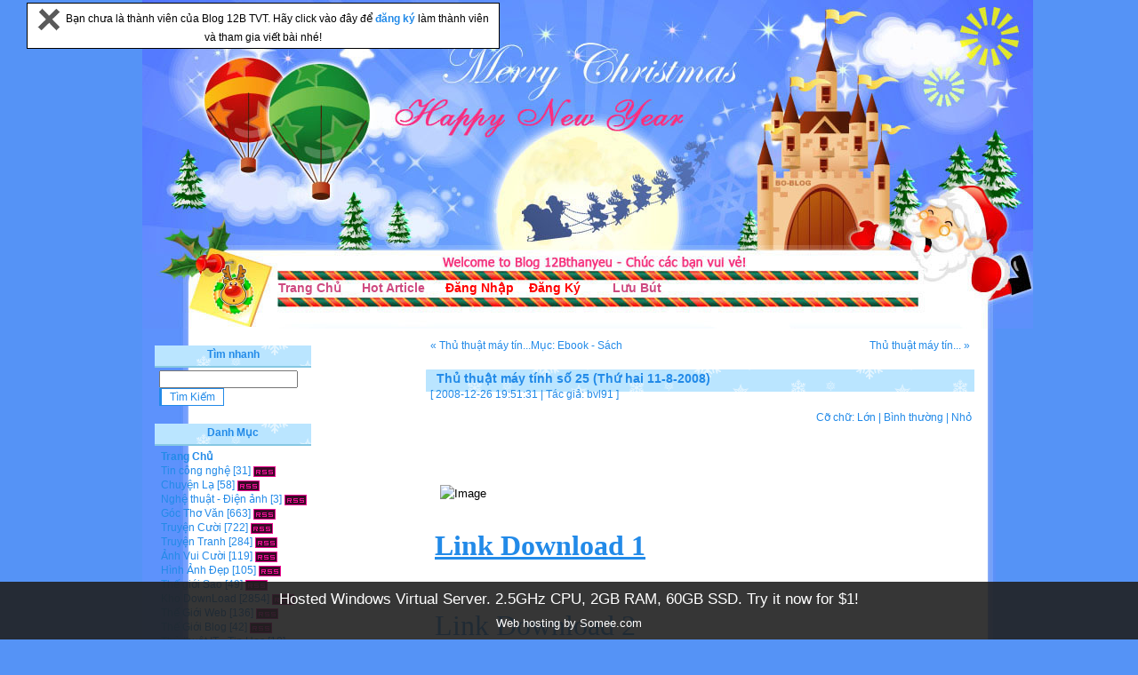

--- FILE ---
content_type: text/html
request_url: http://12bthanyeu.somee.com/baiviet.asp?id=1146
body_size: 83069
content:

<!DOCTYPE html PUBLIC "-//W3C//DTD XHTML 1.0 Transitional//EN" "http://www.w3.org/TR/xhtml1/DTD/xhtml1-transitional.dtd">
<html xmlns="http://www.w3.org/1999/xhtml">
<head>
<meta http-equiv="Content-Type" content="text/html; charset=utf-8" />
<title>Thủ thuật máy tính số 25 (Thứ hai 11-8-2008) -  Blog 12B TVT,Ý Yên</title>
<META HTTP-EQUIV="EXPIRES" CONTENT="0">
<META NAME="RESOURCE-TYPE" CONTENT="DOCUMENT">
<META NAME="language" CONTENT="Vietnamese, English">
<META NAME="ROBOTS" CONTENT="ALL">
<META NAME="RATING" CONTENT="search engine optimization">
<meta name="distribution" content="global">
<meta name="classification" content="seo">    
<meta http-equiv="expires" content="0">
<meta content="all" name="Blog 12B 12bmemory.co.cc - Admin: ninhcuong - Email: ninhcuongyy@gmail.com - Yahoo: ninhcuongyy" />
<meta content="Blog 12B 12bmemory.co.cc - Admin: ninhcuong - Email: ninhcuongyy@gmail.com - Yahoo: ninhcuongyy" name=description>
<meta name="author" content="Blog 12B 12bmemory.co.cc - Admin: ninhcuong - Email: ninhcuongyy@gmail.com - Yahoo: ninhcuongyy" name=description>
<meta content="Blog 12B 12bmemory.co.cc - Admin: ninhcuong - Email: ninhcuongyy@gmail.com - Yahoo: ninhcuongyy" />
<meta name="description" content="Blog 12B 12bmemory.co.cc - Admin: ninhcuong - Email: ninhcuongyy@gmail.com - Yahoo: ninhcuongyy" />
<meta name="keywords" content="Blog 12B 12bmemory.co.cc - Admin: ninhcuong - Email: ninhcuongyy@gmail.com - Yahoo: ninhcuongyy" />
<link rel="stylesheet" type="text/css" href="styles/12b__SkinBlog__21/styles.css" />
<link rel="alternate" type="application/rss+xml" title="Welcome To blog 12b (99-02) Tong Van Tran, Y Yen, Nam Dinh" href="http://8xpro.net.ms/feed.asp" />
<script type="text/javascript" language="javascript" src="common.js"></script>
<link rel="stylesheet" href="css/lightbox.css" type="text/css" media="screen" />
<script src="js/prototype.js" type="text/javascript"></script>
<script src="js/scriptaculous.js?load=effects" type="text/javascript"></script>
<script src="js/lightbox.js" type="text/javascript"></script>
<script src="search.js" type="text/javascript"></script>
</head>
<script language="javascript1.2" src="music/vnkey.js"></script>
<body onmouseover="(window.status='Thủ thuật máy tính số 25 (Thứ hai 11-8-2008) - Welcome To blog 12b (99-02) Tong Van Tran, Y Yen, Nam Dinh');return true">
<body>

<STYLE type=text/css>#topbar {   
 BORDER-RIGHT: black 1px solid; PADDING-RIGHT: 5px; BORDER-TOP: black 1px solid; PADDING-LEFT: 5px; Z-INDEX: 400; 
VISIBILITY: hidden; PADDING-BOTTOM: 5px; BORDER-LEFT: black 1px solid; WIDTH: 520px; PADDING-TOP: 5px; 
BORDER-BOTTOM: black 1px solid; POSITION: absolute; BACKGROUND-COLOR: #ffffff}</STYLE>
<SCRIPT type=text/javascript>
var persistclose = 0
var startX = 3
var startY = 3
var verticalpos = "fromtop"

function iecompattest()
{
	return (document.compatMode && document.compatMode!="BackCompat")? document.documentElement : document.body
}

function get_cookie(Name)
{
	var search = Name + "="
	var returnvalue = "";
	if (document.cookie.length > 0)
	{
		offset = document.cookie.indexOf(search)
		if (offset != -1)
		{
			offset += search.length
			end = document.cookie.indexOf(";", offset);
			if (end == -1) end = document.cookie.length;
			returnvalue=unescape(document.cookie.substring(offset, end))
		}
	}
	return returnvalue;
}

function closebar()
{
	if (persistclose)
	document.cookie="remainclosed=1"
	document.getElementById("topbar").style.visibility="hidden"
}

function staticbar()
{
	barheight=document.getElementById("topbar").offsetHeight
	var ns = (navigator.appName.indexOf("Netscape") != -1) || window.opera;
	var d = document;
	function ml(id)
	{
		var el=d.getElementById(id);
		if (!persistclose || persistclose && get_cookie("remainclosed")=="")
		el.style.visibility="visible"
		if(d.layers)el.style=el;
		el.sP=function(x,y){this.style.right=x+"px";this.style.top=y+"px";};
		el.x = startX;
		if (verticalpos=="fromtop")
			el.y = startY;
		else
		{
			el.y = ns ? pageYOffset + innerHeight : iecompattest().scrollTop + iecompattest().clientHeight;
			el.y -= startY;
		}
		return el;
	}
	
	window.stayTopLeft=function()
	{
		if (verticalpos=="fromtop")
		{
			var pY = ns ? pageYOffset : iecompattest().scrollTop;
			ftlObj.y += (pY + startY - ftlObj.y)/8;
		}
		else
		{
			var pY = ns ? pageYOffset + innerHeight - barheight: iecompattest().scrollTop + iecompattest().clientHeight - barheight;
			ftlObj.y += (pY - startY - ftlObj.y)/8;
		}
		ftlObj.sP(ftlObj.x, ftlObj.y);
		setTimeout("stayTopLeft()", 10);
	}
	ftlObj = ml("topbar");
	stayTopLeft();
}

if (window.addEventListener)
	window.addEventListener("load", staticbar, false)
else if (window.attachEvent)
	window.attachEvent("onload", staticbar)
else if (document.getElementById)
	window.onload=staticbar
</SCRIPT>


<DIV style="VISIBILITY: visible; TOP: 2815.99px; LEFT: 30px" id=topbar x="30" y="2816"><A onclick="closebar(); return false" href="http://12bthanyeu.somee.com"><IMG title="Đóng lại!" border=0 alt="Đóng lại!" src="images/close.gif"></A>&nbsp;&nbsp;Bạn chưa là thành viên của Blog 12B TVT. Hãy click vào đây để <b><a href="dangky.asp"> đăng ký </a></b>làm thành viên và tham gia viết bài nhé!</FONT></TD> </DIV>

<div id="wrapper">
<div id="innerWrapper">

<div id="header">
<div id="innerHeader">

  <div class="blog-header">
    <h1 class="blog-title"><a href="http://8xpro.net.ms/">Welcome To blog 12b (99-02) Tong Van Tran, Y Yen, Nam Dinh</a></h1>
    <div class="blog-desc">Hãy nhận lấy tất cả từ việc chia sẻ và chia sẻ...</div>
  </div>
  <div id="menu">
    <ul>

<li><a href="default.asp"><b>Trang Chủ</b></a></li>
<li><a href="default.asp?selected=true"><b>Hot Article</b></a></li>

        
<li><a href="javascript:showLogin()"><b><font color=red>Đăng Nhập</font></b></a></li>
        
<li><a href="dangky.asp"><b><font color=red>Đăng Ký</font></b></a></li>
        
<li><a href="gbook.asp"><b>Lưu Bút</b></a></li>

 </ul>
  </div>
</div>
</div>

<div id="mainWrapper">
<div id="content" class="content">
<div id="innerContent">
  <div class="article-top">
    <div class="prev-article"><a href="?id=1145" title="Thủ thuật máy tính số 24 (Thứ hai 4-07-2008)">&laquo; Thủ thuật máy tín...</a></div>
    <div class="next-article"><a href="?id=1147" title="Thủ thuật máy tính số 26 (Thứ hai 18-8-2008)">Thủ thuật máy tín... &raquo;</a></div>
    <div class="category-label"><a href="default.asp?cat=38">Mục: Ebook - Sách</a></div>
  </div>
  <div class="textbox">
    <div class="textbox-title">
      
      <h4>Thủ thuật máy tính số 25 (Thứ hai 11-8-2008)</h4>
      <div class="textbox-label">
      [ 2008-12-26 19:51:31 | Tác giả: <a href='user.asp?act=view&amp;id=4'>bvl91</a> ]
      
      </div>
    </div>
    <div class="textbox-fontsize">
      Cỡ chữ:
      <a href="javascript:setFontSize(14)" title="Cỡ chữ: Lớn">Lớn</a> |
      <a href="javascript:setFontSize(11)" title="Cỡ chữ: Bình thường">Bình thường</a> |
      <a href="javascript:setFontSize(9)" title="Cỡ chữ: Nhỏ">Nhỏ</a>
    </div>
<br>
    <div id="textboxContent" class="textbox-content">
    <FONT size=2>&nbsp;</FONT>
<P class=MsoNormal>&nbsp;</P>
<P class=MsoNormal><FONT size=2><IMG title=Image style="BEHAVIOR: url(http://www.mediazone.vn/home/templates/gk_thenews/css/iepngfix.htc)" height=310 alt=Image hspace=6 src="http://www.mediazone.vn/home/images/stories/ttmt/25/bia.jpg" width=220 border=0></FONT></P>
<P class=MsoNormal><FONT size=2></FONT>&nbsp;</P>
<P><FONT style="FONT-SIZE: 11px; LINE-HEIGHT: 120%; TEXT-ALIGN: justify"><U><FONT color=#ff0000 size=6><B><FONT face="Comic Sans MS"><A href="http://www.mediafire.com/?zcvgmskepi2">Link Download 1</A></FONT></B></FONT></U></FONT></P>
<P>&nbsp;</P>
<P>&nbsp;</P>
<P><FONT face="Comic Sans MS" size=6><A href="http://cid-c03454e815a92cd3.skydrive.live.com/self.aspx/Public/pctips/|5|5Sharingvn.net|6|6|_Tu|_Bao|_Pc|_Tips|_So|_25.zip">Link Download 2</A></FONT></P>
<P>&nbsp;</P>
<P class=MsoNormal>&nbsp;</P>
<P class=MsoNormal>&nbsp;</P>
<P class=MsoNormal><STRONG><SPAN style="COLOR: green">Hàng hot</SPAN></STRONG></P>
<P class=MsoNormal>- Công cụ quản trị kết nối mạng đa năng.</P>
<P class=MsoNormal>- Kiểm soát việc lướt web của trẻ em.</P>
<P class=MsoNormal>&nbsp;</P>
<P class=MsoNormal><STRONG><SPAN style="COLOR: green">Thủ thuật</SPAN></STRONG></P>
<P class=MsoNormal>- Diệt Trojan, Spyware, Adware, Keylogger mọi lúc, mọi nơi.</P>
<P class=MsoNormal>- Kiểm soát dung lượng sử dụng Internet bằng phần mềm Việt.</P>
<P class=MsoNormal>- Làm ảnh rõ ràng và sắc nét hơn với Jade.</P>
<P class=MsoNormal>- Ẩn / hiện nick với một nhóm người trong Yahoo! Messenger.</P>
<P class=MsoNormal>- Gởi thông điệp tự động hủy sau khi đọc.</P>
<P class=MsoNormal>- Những phần mềm cần có trên máy tính.</P>
<P class=MsoNormal>- Chắp thêm cánh cho Windows Task Manager.</P>
<P class=MsoNormal>- Tắt UAC cho một ứng dụng riêng biệt.</P>
<P class=MsoNormal>- Cấm sử dụng ổ đĩa USB.</P>
<P class=MsoNormal>- Bỏ biểu tượng chia sẻ tài nguyên trong mạng.</P>
<P class=MsoNormal>- Kết nối hai file Powerpoint khi trình diễn.</P>
<P class=MsoNormal>- Kéo dài thời gian sử dụng pin cho máy tính xách tay.</P>
<P class=MsoNormal>- Ẩn các ứng dụng đang hiển thị trên Taskbar.</P>
<P class=MsoNormal>&nbsp;</P>
<P class=MsoNormal><STRONG><SPAN style="COLOR: green">So sánh tính năng</SPAN></STRONG></P>
<P class=MsoNormal>- Nên sử dụng Total Uninstall hay Your Uninstaller! 2008 Pro khi gỡ bỏ phần mềm?</P>
<P class=MsoNormal>&nbsp;</P>
<P class=MsoNormal><STRONG><SPAN style="COLOR: green">Blog phần mềm</SPAN></STRONG></P>
<P class=MsoNormal>- Sysinternals Suite: Siêu công cụ miễn phí quản lý hệ thống Windows.</P>
<P class=MsoNormal>&nbsp;</P>
<P class=MsoNormal><STRONG><SPAN style="COLOR: green">Phạm Hồng Phước chia sẻ</SPAN></STRONG></P>
<P class=MsoNormal>- Copy chính xác tên file vào trang Word</P>
<P class=MsoNormal>- Onboard.</P>
<P class=MsoNormal>&nbsp;</P>
<P class=MsoNormal><STRONG><SPAN style="COLOR: green">Lê Hoàn gỡ rối</SPAN></STRONG></P>
<P class=MsoNormal>- Phục hồi tính năng Autoplay cho ổ CD.</P>
<P class=MsoNormal>- Sửa lỗi Outlook Express.</P>
<P class=MsoNormal>- Tạo file XPS trong Word 2007.</P>
<P class=MsoNormal>&nbsp;</P>
<P class=MsoNormal><STRONG><SPAN style="COLOR: green">Bạn đọc chia sẻ</SPAN></STRONG></P>
<P class=MsoNormal>- Website lấy link download nhạc phim.</P>
<P class=MsoNormal>- Ẩn IP bằng cách… lướt web</P>
<P class=MsoNormal>- Đăng ký key bản quyền miễn phí của Anti-Malware 3.5</P>
<P class=MsoNormal>- Website tìm file đăng ký phần mềm.</P>
<P class=MsoNormal>- Tìm kiếm mã nguồn với Google Code Search.</P>
<P class=MsoNormal>- Gỡ bỏ KAV và KIS bằng KAVremover.</P>
<P class=MsoNormal>- Chuyển đổi đơn vị trực tuyến với Google.</P>
<P class=MsoNormal>- System Mechanic 8.0</P>
<P class=MsoNormal>&nbsp;</P>
<P class=MsoNormal><STRONG><SPAN style="COLOR: green">Gõ cửa doanh nghiệp</SPAN></STRONG></P>
<P class=MsoNormal>- Lỗi ở đâu?</P>
<P class=MsoNormal>- Có thể sửa được máy MP3?</P>
<P class=MsoNormal>- Cần mua máy Playstation.</P>
<P class=MsoNormal>- Cần sửa và nâng cấp laptop Dell.</P>
<P class=MsoNormal>&nbsp;</P><STRONG><SPAN style="FONT-SIZE: 12pt; COLOR: green; FONT-FAMILY: 'Times New Roman'">Ngao du trên Net<br/></SPAN></STRONG><SPAN style="FONT-SIZE: 12pt; FONT-FAMILY: 'Times New Roman'">- Tạo trò chơi ô chữ trực tuyến</SPAN>
      <div class="textbox-urls">


<!-- Code Blog poster -->

<br />
<center>
<div class="smallfont" align="center" style="width: 515; height: 19">
****************<b> Hãy cùng chia sẻ với bạn bè bằng cách </b>****************</font></center>
</div>
<div align="center">
<center>
<table>
<TR>
<TD>
<p align="center"><font color="red"><b>Copy đường link dưới đây gửi đến nick yahoo  bạn bè!</b></font><br>
<textarea style="width: 500; height: 25" rows="2" name="embedhtml" cols="100" readonly="readonly" onclick="javascript:window.clipboardData.setData('Text', this.innerText);alert('Đường link đã được copy, bạn hãy paste nó vào tin nhắn Y!M hoặc E-mail để gửi cho bạn bè nha!');" id="embedhtml">Xin lỗi đã Spam, click vào đây http://8xpro.net.ms/baiviet.asp?id=1146 để xem bài viết "Thủ thuật máy tính số 25 (Thứ hai 11-8-2008)" nha ( an tâm là không có virus đâu ), bài viết này hay lắm đó!</textarea>

</TD></TR>
</table>
</center>
</div>

<!-- / Code Blog poster -->
  <b><font size=3 >Bài Viết Ngẫu Nhiên:</b></font 
  <ul>
    <li><a href="baiviet.asp?id=1330" title="O&amp;O UnErase 4.1">O&amp;O UnErase 4.1</a></li>

    <li><a href="baiviet.asp?id=4623" title="Paragon Partition Manager v9.0 chỉnh sửa phân vùng quản lý chương trình chạy trên win">Paragon Partition Manager v9.0 chỉnh sửa phân vùng quản lý chương trình chạy trên win</a></li>

    <li><a href="baiviet.asp?id=9204" title="AceBIT Password Depot 4.0.5 Bilingual - Kho chứa mật khẩu an toàn tuyệt đối">AceBIT Password Depot 4.0.5 Bilingual - Kho chứa mật khẩu an toàn tuyệt đối</a></li>

    <li><a href="baiviet.asp?id=593" title="THỪA GIẤY VẼ VOI">THỪA GIẤY VẼ VOI</a></li>

    <li><a href="baiviet.asp?id=3744" title="Shamanking Update chapter sau tập 34 đến chap cuối cùng (chap 285)">Shamanking Update chapter sau tập 34 đến chap cuối cùng (chap 285)</a></li>

    <li><a href="baiviet.asp?id=150" title="1 Skin Nhạc Với Hình Nền Là 1 Girl Có Khuôn Mặt Thiên Thần">1 Skin Nhạc Với Hình Nền Là 1 Girl Có Khuôn Mặt Thiên Thần</a></li>

    <li><a href="baiviet.asp?id=10073" title="Windows 7 Ultimate Original X86 GRP Build 7600.16399.090722-1835">Windows 7 Ultimate Original X86 GRP Build 7600.16399.090722-1835</a></li>

    <li><a href="baiviet.asp?id=4934" title="Yamicsoft WinXP Manager v6.0.4 [16-4-2009]">Yamicsoft WinXP Manager v6.0.4 [16-4-2009]</a></li>

    <li><a href="baiviet.asp?id=2017" title="Các thành chủ Linh vương mất kết nối với server Quan Độ">Các thành chủ Linh vương mất kết nối với server Quan Độ</a></li>

    <li><a href="baiviet.asp?id=307" title="Nhặt rác để đi… hưởng trăng mật?">Nhặt rác để đi… hưởng trăng mật?</a></li>

</div>
 </ul>
  </div>
    </div>
  <br />
  <script type="text/javascript" language="javascript" src="common.js"></script>
  <a name="comments"></a>
  <div id="commentWrapper" class="comment-wrapper">
    
    <div class="no-comment-box">Hiện chưa có lời bình nào cho bài viết này.</div>
  
  </div>
  <br />
  <a name="commentbox"></a>
  
<div id="commentForm">
<script type="text/javascript" language="javascript" src="messageform.js"></script>
<form name="inputform" method="post" action="comment.asp?act=save&amp;logid=1146">
<table width="100%" border="0" align="center" cellpadding="4" cellspacing="1" class="formbox-comment">
  <tr>
    <td colspan="2" class="formbox-comment-title">Gởi Ý Kiến</td>
  </tr>
  <tr>
    <td class="formbox-comment-rowheader" width="140">
      <div class="panel-smilies">
        <div class="panel-smilies-title">Hình vui</div>
        <div class="panel-smilies-content">
        
          <a href="javascript:insertSmilies('[smile]')"><img src="styles/default/images/smilies/icon_smile.gif" alt="[smile]" /></a>
          
          <a href="javascript:insertSmilies('[confused]')"><img src="styles/default/images/smilies/icon_confused.gif" alt="[confused]" /></a>
          
          <a href="javascript:insertSmilies('[cool]')"><img src="styles/default/images/smilies/icon_cool.gif" alt="[cool]" /></a>
          
          <a href="javascript:insertSmilies('[cry]')"><img src="styles/default/images/smilies/icon_cry.gif" alt="[cry]" /></a>
          <br />

          <a href="javascript:insertSmilies('[eek]')"><img src="styles/default/images/smilies/icon_eek.gif" alt="[eek]" /></a>
          
          <a href="javascript:insertSmilies('[angry]')"><img src="styles/default/images/smilies/icon_angry.gif" alt="[angry]" /></a>
          
          <a href="javascript:insertSmilies('[wink]')"><img src="styles/default/images/smilies/icon_wink.gif" alt="[wink]" /></a>
          
          <a href="javascript:insertSmilies('[sweat]')"><img src="styles/default/images/smilies/icon_sweat.gif" alt="[sweat]" /></a>
          <br />

          <a href="javascript:insertSmilies('[lol]')"><img src="styles/default/images/smilies/icon_lol.gif" alt="[lol]" /></a>
          
          <a href="javascript:insertSmilies('[stun]')"><img src="styles/default/images/smilies/icon_stun.gif" alt="[stun]" /></a>
          
          <a href="javascript:insertSmilies('[razz]')"><img src="styles/default/images/smilies/icon_razz.gif" alt="[razz]" /></a>
          
          <a href="javascript:insertSmilies('[redface]')"><img src="styles/default/images/smilies/icon_redface.gif" alt="[redface]" /></a>
          <br />

          <a href="javascript:insertSmilies('[rolleyes]')"><img src="styles/default/images/smilies/icon_rolleyes.gif" alt="[rolleyes]" /></a>
          
          <a href="javascript:insertSmilies('[sad]')"><img src="styles/default/images/smilies/icon_sad.gif" alt="[sad]" /></a>
          
          <a href="javascript:insertSmilies('[yes]')"><img src="styles/default/images/smilies/icon_yes.gif" alt="[yes]" /></a>
          
          <a href="javascript:insertSmilies('[no]')"><img src="styles/default/images/smilies/icon_no.gif" alt="[no]" /></a>
          <br />

          <a href="javascript:insertSmilies('[heart]')"><img src="styles/default/images/smilies/icon_heart.gif" alt="[heart]" /></a>
          
          <a href="javascript:insertSmilies('[star]')"><img src="styles/default/images/smilies/icon_star.gif" alt="[star]" /></a>
          
          <a href="javascript:insertSmilies('[music]')"><img src="styles/default/images/smilies/icon_music.gif" alt="[music]" /></a>
          
          <a href="javascript:insertSmilies('[idea]')"><img src="styles/default/images/smilies/icon_idea.gif" alt="[idea]" /></a>
          <br />

        </div>
      </div>
      <div style="font-weight: normal; text-align:left;">
        <input name="e_ubb" type="checkbox" value="true" checked="checked" /> Có thể dùng BBCode<br />
        <input name="e_autourl" type="checkbox" value="true" checked="checked" /> Tự nhận Link<br />
        <input name="e_smilies" type="checkbox" value="true" checked="checked" /> Hiển thị Smilies<br />
        <input name="comm_hidden" type="checkbox" value="true" /> Ẩn comment
      </div>
    </td>
    <td class="formbox-comment-content" valign="top">
      
      <div style="padding-bottom:5px">
        Tài khoản: <input name="comm_username" type="text" size="12" maxlength="24" class="text" />&nbsp;
        Mật khẩu: <input name="comm_password" type="password" size="12" maxlength="16" class="text" />&nbsp;
        
        <input name="comm_register" type="checkbox" value="true" /> Đăng Ký?
        
      </div>
      
      <textarea name="message" cols="64" rows="10" id="message" style="width:100%" onselect="storeCaret(this);" onclick="storeCaret(this);" onkeyup="storeCaret(this);CtrlEnter();"></textarea>
      
      <div style="padding-top:10px">
        <input type="submit" name="btnSubmit" value=" Gởi Ý Kiến " onclick="this.disabled=true;document.inputform.submit();" class="button" />&nbsp;
        <input name="Reset" type="reset" value=" Làm Lại " class="button" />
      </div>
    </td>
  </tr>
</table>
</form>
</div>
<META http-equiv=Content-Type content="text/html; charset=utf-8">


</div>
</div>

<div id="sidebar" class="sidebar">
<div id="innerSidebar">
<br>
  
  <div id="panelUser" class="panel" style="display: none">
  <h5>Phần Cá Nhân</h5>
  <div class="panel-content">
    <div id="loginForm">
    <form name="login" method="post" action="login.asp?act=login">
    <table cellpadding="0" cellspacing="2" width="100%">
      <tr>
        <td align="right">Tài khoản:</td>
        <td><input name="username" type="text" size="12" maxlength="24" class="text" />
        </td>
      </tr>
      <tr>
        <td align="right">Mật khẩu:</td>
        <td><input name="password" type="password" size="12" maxlength="16" class="text" /></td>
      </tr>
      
      <tr>
        <td align="center">
        
        <a href="dangky.asp" style="text-decoration: underline; color: #666666;">Đăng Ký</a>
        
        </td>
        <td>
        <input name="Login" type="submit" value="  Đăng Nhập  " class="button" />
        </td>
      </tr>
    </table>
    </form>
    </div>
  </div>
  </div>
  






<div id="panelSearch" class="panel">
 <h5>Tìm nhanh</h5>
 <div class="panel-content">
    <input type="text" id="q" onkeydown="if(event.keyCode==13) AjaxSearch();" />
    <input name="submit" type="submit" id="submit" value=" Tìm Kiếm " class="button" onclick="AjaxSearch();"/>
<div id="search_result">
</div>
 </div>
 </div>

  <div id="panelCategory" class="panel">
  <h5>Danh Mục</h5>
  <div class="panel-content">
  <ul>
  <li><a href="default.asp"><b>Trang Chủ</b></a></li>
  
    <li><a href="default.asp?cat=109">Tin công nghệ</a> [31] <a href="feed.asp?cat=109" title="Tin công nghệ RSS Feed" target="_blank"><img src="styles/default/images/rss.png" class="meta-button" alt="Tin công nghệ RSS Feed" /></a>
    </li>
      
    <li><a href="default.asp?cat=79">Chuyện Lạ</a> [58] <a href="feed.asp?cat=79" title="Chuyện Lạ RSS Feed" target="_blank"><img src="styles/default/images/rss.png" class="meta-button" alt="Chuyện Lạ RSS Feed" /></a>
    </li>
      
    <li><a href="default.asp?cat=110">Nghệ thuật - Điện ảnh</a> [3] <a href="feed.asp?cat=110" title="Nghệ thuật - Điện ảnh RSS Feed" target="_blank"><img src="styles/default/images/rss.png" class="meta-button" alt="Nghệ thuật - Điện ảnh RSS Feed" /></a>
    </li>
      
    <li><a href="default.asp?cat=80">Góc Thơ Văn</a> [663] <a href="feed.asp?cat=80" title="Góc Thơ Văn RSS Feed" target="_blank"><img src="styles/default/images/rss.png" class="meta-button" alt="Góc Thơ Văn RSS Feed" /></a>
    </li>
      
    <li><a href="default.asp?cat=31">Truyện Cười</a> [722] <a href="feed.asp?cat=31" title="Truyện Cười RSS Feed" target="_blank"><img src="styles/default/images/rss.png" class="meta-button" alt="Truyện Cười RSS Feed" /></a>
    </li>
      
    <li><a href="default.asp?cat=91">Truyện Tranh</a> [284] <a href="feed.asp?cat=91" title="Truyện Tranh RSS Feed" target="_blank"><img src="styles/default/images/rss.png" class="meta-button" alt="Truyện Tranh RSS Feed" /></a>
    </li>
      
    <li><a href="default.asp?cat=73">Ảnh Vui Cười</a> [119] <a href="feed.asp?cat=73" title="Ảnh Vui Cười RSS Feed" target="_blank"><img src="styles/default/images/rss.png" class="meta-button" alt="Ảnh Vui Cười RSS Feed" /></a>
    </li>
      
    <li><a href="default.asp?cat=100">Hình Ảnh Đẹp</a> [105] <a href="feed.asp?cat=100" title="Hình Ảnh Đẹp RSS Feed" target="_blank"><img src="styles/default/images/rss.png" class="meta-button" alt="Hình Ảnh Đẹp RSS Feed" /></a>
    </li>
      
    <li><a href="default.asp?cat=72">Thế giới Sao</a> [49] <a href="feed.asp?cat=72" title="Thế giới Sao RSS Feed" target="_blank"><img src="styles/default/images/rss.png" class="meta-button" alt="Thế giới Sao RSS Feed" /></a>
    </li>
      
    <li><a href="default.asp?cat=84">Kho DownLoad</a> [2854] <a href="feed.asp?cat=84" title="Kho DownLoad RSS Feed" target="_blank"><img src="styles/default/images/rss.png" class="meta-button" alt="Kho DownLoad RSS Feed" /></a>
    </li>
      
    <li><a href="default.asp?cat=87">Thế Giới Web</a> [136] <a href="feed.asp?cat=87" title="Thế Giới Web RSS Feed" target="_blank"><img src="styles/default/images/rss.png" class="meta-button" alt="Thế Giới Web RSS Feed" /></a>
    </li>
      
    <li><a href="default.asp?cat=93">Thế Giới Blog</a> [42] <a href="feed.asp?cat=93" title="Thế Giới Blog RSS Feed" target="_blank"><img src="styles/default/images/rss.png" class="meta-button" alt="Thế Giới Blog RSS Feed" /></a>
    </li>
      
    <li><a href="default.asp?cat=111">Thủ thuật IT - Tin Học</a> [18] <a href="feed.asp?cat=111" title="Thủ thuật IT - Tin Học RSS Feed" target="_blank"><img src="styles/default/images/rss.png" class="meta-button" alt="Thủ thuật IT - Tin Học RSS Feed" /></a>
    </li>
      
    <li><a href="default.asp?cat=112">Website - Hosting - Domain</a> [23] <a href="feed.asp?cat=112" title="Website - Hosting - Domain RSS Feed" target="_blank"><img src="styles/default/images/rss.png" class="meta-button" alt="Website - Hosting - Domain RSS Feed" /></a>
    </li>
      
    <li><a href="default.asp?cat=114">Đồ họa - Thiết kế</a> [2] <a href="feed.asp?cat=114" title="Đồ họa - Thiết kế RSS Feed" target="_blank"><img src="styles/default/images/rss.png" class="meta-button" alt="Đồ họa - Thiết kế RSS Feed" /></a>
    </li>
      
    <li><a href="default.asp?cat=66">Code ASP</a> [51] <a href="feed.asp?cat=66" title="Code ASP RSS Feed" target="_blank"><img src="styles/default/images/rss.png" class="meta-button" alt="Code ASP RSS Feed" /></a>
    </li>
      
    <li><a href="default.asp?cat=65">Code PHP</a> [404] <a href="feed.asp?cat=65" title="Code PHP RSS Feed" target="_blank"><img src="styles/default/images/rss.png" class="meta-button" alt="Code PHP RSS Feed" /></a>
    </li>
      
    <li><a href="default.asp?cat=59">Code Music Html</a> [47] <a href="feed.asp?cat=59" title="Code Music Html RSS Feed" target="_blank"><img src="styles/default/images/rss.png" class="meta-button" alt="Code Music Html RSS Feed" /></a>
    </li>
      
    <li><a href="default.asp?cat=58">Code Home Html</a> [47] <a href="feed.asp?cat=58" title="Code Home Html RSS Feed" target="_blank"><img src="styles/default/images/rss.png" class="meta-button" alt="Code Home Html RSS Feed" /></a>
    </li>
      
    <li><a href="default.asp?cat=86">Bổ Ích-Thú Vị</a> [46] <a href="feed.asp?cat=86" title="Bổ Ích-Thú Vị RSS Feed" target="_blank"><img src="styles/default/images/rss.png" class="meta-button" alt="Bổ Ích-Thú Vị RSS Feed" /></a>
    </li>
      
    <li><a href="default.asp?cat=85">Kho Game</a> [465] <a href="feed.asp?cat=85" title="Kho Game RSS Feed" target="_blank"><img src="styles/default/images/rss.png" class="meta-button" alt="Kho Game RSS Feed" /></a>
    </li>
      
    <li><a href="default.asp?cat=96">Tool-Thủ Thuật Game</a> [104] <a href="feed.asp?cat=96" title="Tool-Thủ Thuật Game RSS Feed" target="_blank"><img src="styles/default/images/rss.png" class="meta-button" alt="Tool-Thủ Thuật Game RSS Feed" /></a>
    </li>
      
    <li><a href="default.asp?cat=113">Mobile - PDA</a> [10] <a href="feed.asp?cat=113" title="Mobile - PDA RSS Feed" target="_blank"><img src="styles/default/images/rss.png" class="meta-button" alt="Mobile - PDA RSS Feed" /></a>
    </li>
      
    <li><a href="default.asp?cat=97">Đề Thi - Tài Liệu</a> [520] <a href="feed.asp?cat=97" title="Đề Thi - Tài Liệu RSS Feed" target="_blank"><img src="styles/default/images/rss.png" class="meta-button" alt="Đề Thi - Tài Liệu RSS Feed" /></a>
    </li>
      
    <li><a href="default.asp?cat=38">Ebook - Sách</a> [687] <a href="feed.asp?cat=38" title="Ebook - Sách RSS Feed" target="_blank"><img src="styles/default/images/rss.png" class="meta-button" alt="Ebook - Sách RSS Feed" /></a>
    </li>
      
    <li><a href="default.asp?cat=107">Giao Lưu + Hỏi đáp</a> [1] <a href="feed.asp?cat=107" title="Giao Lưu + Hỏi đáp RSS Feed" target="_blank"><img src="styles/default/images/rss.png" class="meta-button" alt="Giao Lưu + Hỏi đáp RSS Feed" /></a>
    </li>
      
    <li><a href="default.asp?cat=108">Rao vặt</a> [154] <a href="feed.asp?cat=108" title="Rao vặt RSS Feed" target="_blank"><img src="styles/default/images/rss.png" class="meta-button" alt="Rao vặt RSS Feed" /></a>
    </li>
      
    <li><a href="default.asp?cat=103">Gương Mặt Thành Công</a> [53] <a href="feed.asp?cat=103" title="Gương Mặt Thành Công RSS Feed" target="_blank"><img src="styles/default/images/rss.png" class="meta-button" alt="Gương Mặt Thành Công RSS Feed" /></a>
    </li>
      
  </ul>
  </div>
  </div>

<div id="panelArchive" class="panel">
 <h5>Xem Theo Tháng</h5>
 <div class="panel-content">
 2018 &raquo;<br />
<a href="default.asp?date=2018-7" title=" Trong tháng này có 2  bài viết ">Tháng 7</a> <a href="default.asp?date=2018-8" title=" Trong tháng này có 4  bài viết ">Tháng 8</a> <a href="default.asp?date=2018-10" title=" Trong tháng này có 27  bài viết ">Tháng 10</a> <a href="default.asp?date=2018-11" title=" Trong tháng này có 50  bài viết ">Tháng 11</a> <a href="default.asp?date=2018-12" title=" Trong tháng này có 62  bài viết ">Tháng 12</a> <br />

<br />2017 &raquo;<br />
<a href="default.asp?date=2017-4" title=" 1 ">Tháng 4</a> <a href="default.asp?date=2017-10" title=" Trong tháng này có 1  bài viết ">Tháng 10</a> 
<br />2016 &raquo;<br />
<a href="default.asp?date=2016-1" title=" 1 ">Tháng 1</a> <a href="default.asp?date=2016-7" title=" Trong tháng này có 1  bài viết ">Tháng 7</a> <a href="default.asp?date=2016-8" title=" Trong tháng này có 7  bài viết ">Tháng 8</a> <a href="default.asp?date=2016-11" title=" Trong tháng này có 2  bài viết ">Tháng 11</a> 
<br />2015 &raquo;<br />
<a href="default.asp?date=2015-1" title=" 4 ">Tháng 1</a> <a href="default.asp?date=2015-2" title=" Trong tháng này có 1  bài viết ">Tháng 2</a> <a href="default.asp?date=2015-10" title=" Trong tháng này có 1  bài viết ">Tháng 10</a> <a href="default.asp?date=2015-11" title=" Trong tháng này có 2  bài viết ">Tháng 11</a> <a href="default.asp?date=2015-12" title=" Trong tháng này có 1  bài viết ">Tháng 12</a> <br />

<br />2014 &raquo;<br />
<a href="default.asp?date=2014-1" title=" 27 ">Tháng 1</a> <a href="default.asp?date=2014-2" title=" Trong tháng này có 7  bài viết ">Tháng 2</a> <a href="default.asp?date=2014-3" title=" Trong tháng này có 42  bài viết ">Tháng 3</a> <a href="default.asp?date=2014-4" title=" Trong tháng này có 1  bài viết ">Tháng 4</a> <a href="default.asp?date=2014-5" title=" Trong tháng này có 7  bài viết ">Tháng 5</a> <br />
<a href="default.asp?date=2014-6" title=" Trong tháng này có 9  bài viết ">Tháng 6</a> <a href="default.asp?date=2014-7" title=" Trong tháng này có 14  bài viết ">Tháng 7</a> <a href="default.asp?date=2014-8" title=" Trong tháng này có 2  bài viết ">Tháng 8</a> <a href="default.asp?date=2014-9" title=" Trong tháng này có 2  bài viết ">Tháng 9</a> <a href="default.asp?date=2014-11" title=" Trong tháng này có 7  bài viết ">Tháng 11</a> <br />
<a href="default.asp?date=2014-12" title=" Trong tháng này có 4  bài viết ">Tháng 12</a> 
<br />2013 &raquo;<br />
<a href="default.asp?date=2013-1" title=" 1 ">Tháng 1</a> <a href="default.asp?date=2013-2" title=" Trong tháng này có 1  bài viết ">Tháng 2</a> <a href="default.asp?date=2013-3" title=" Trong tháng này có 5  bài viết ">Tháng 3</a> <a href="default.asp?date=2013-5" title=" Trong tháng này có 2  bài viết ">Tháng 5</a> <a href="default.asp?date=2013-7" title=" Trong tháng này có 1  bài viết ">Tháng 7</a> <br />
<a href="default.asp?date=2013-10" title=" Trong tháng này có 1  bài viết ">Tháng 10</a> <a href="default.asp?date=2013-11" title=" Trong tháng này có 8  bài viết ">Tháng 11</a> <a href="default.asp?date=2013-12" title=" Trong tháng này có 18  bài viết ">Tháng 12</a> 
<br />2012 &raquo;<br />
<a href="default.asp?date=2012-4" title=" 3 ">Tháng 4</a> <a href="default.asp?date=2012-9" title=" Trong tháng này có 6  bài viết ">Tháng 9</a> <a href="default.asp?date=2012-10" title=" Trong tháng này có 6  bài viết ">Tháng 10</a> <a href="default.asp?date=2012-11" title=" Trong tháng này có 29  bài viết ">Tháng 11</a> <a href="default.asp?date=2012-12" title=" Trong tháng này có 5  bài viết ">Tháng 12</a> <br />

<br />2011 &raquo;<br />
<a href="default.asp?date=2011-1" title=" 50 ">Tháng 1</a> <a href="default.asp?date=2011-2" title=" Trong tháng này có 8  bài viết ">Tháng 2</a> <a href="default.asp?date=2011-10" title=" Trong tháng này có 1  bài viết ">Tháng 10</a> 
<br />2010 &raquo;<br />
<a href="default.asp?date=2010-12" title=" 18 ">Tháng 12</a> 
<br />2009 &raquo;<br />
<a href="default.asp?date=2009-1" title=" 138 ">Tháng 1</a> <a href="default.asp?date=2009-2" title=" Trong tháng này có 226  bài viết ">Tháng 2</a> <a href="default.asp?date=2009-3" title=" Trong tháng này có 167  bài viết ">Tháng 3</a> <a href="default.asp?date=2009-4" title=" Trong tháng này có 962  bài viết ">Tháng 4</a> <a href="default.asp?date=2009-5" title=" Trong tháng này có 260  bài viết ">Tháng 5</a> <br />
<a href="default.asp?date=2009-6" title=" Trong tháng này có 54  bài viết ">Tháng 6</a> <a href="default.asp?date=2009-7" title=" Trong tháng này có 2066  bài viết ">Tháng 7</a> <a href="default.asp?date=2009-8" title=" Trong tháng này có 1824  bài viết ">Tháng 8</a> <a href="default.asp?date=2009-9" title=" Trong tháng này có 314  bài viết ">Tháng 9</a> 
<br />2008 &raquo;<br />
<a href="default.asp?date=2008-5" title=" 1 ">Tháng 5</a> <a href="default.asp?date=2008-6" title=" Trong tháng này có 8  bài viết ">Tháng 6</a> <a href="default.asp?date=2008-7" title=" Trong tháng này có 34  bài viết ">Tháng 7</a> <a href="default.asp?date=2008-8" title=" Trong tháng này có 82  bài viết ">Tháng 8</a> <a href="default.asp?date=2008-9" title=" Trong tháng này có 21  bài viết ">Tháng 9</a> <br />
<a href="default.asp?date=2008-10" title=" Trong tháng này có 127  bài viết ">Tháng 10</a> <a href="default.asp?date=2008-11" title=" Trong tháng này có 333  bài viết ">Tháng 11</a> <a href="default.asp?date=2008-12" title=" Trong tháng này có 665  bài viết ">Tháng 12</a> 
 </div>
 </div>

  <div id="panelCalendar" class="panel">
  <h5>Lịch - Sự Kiện</h5>
  <table cellspacing="1" width="100%" id="calendar">
<tr><td colspan="7" class="calendar-top">	<a href="default.asp?date=2007-12">&laquo;</a>
	<a href="default.asp?date=2008-12"><span class="calendar-year">2008</span></a>
	<a href="default.asp?date=2009-12">&raquo;</a>
	&nbsp;&nbsp;
	<a href="default.asp?date=2008-11">&laquo;</a>
	<a href="default.asp?date=2008-12"><span class="calendar-month">Tháng 12</span></a>
	<a href="default.asp?date=2009-1">&raquo;</a>
</td></tr>
<tr class="calendar-weekdays">
	<td class="calendar-weekday-cell">Su</td>
	<td class="calendar-weekday-cell">Mo</td>
	<td class="calendar-weekday-cell">Tu</td>
	<td class="calendar-weekday-cell">We</td>
	<td class="calendar-weekday-cell">Th</td>
	<td class="calendar-weekday-cell">Fr</td>
	<td class="calendar-weekday-cell">Sa</td>
</tr>
<tr>
	<td class="calendar-day-blank"></td>
	<td class="calendar-day">1</td>
	<td class="calendar-day">2</td>
	<td class="calendar-day">3</td>
	<td class="calendar-day">4</td>
	<td class="calendar-day">5</td>
	<td class="calendar-saturday">6</td>
</tr>
<tr>
	<td class="calendar-sunday">7</td>
	<td class="calendar-day">8</td>
	<td class="calendar-day">9</td>
	<td class="calendar-day">10</td>
	<td class="calendar-day">11</td>
	<td class="calendar-day"><a href="default.asp?date=2008-12-12" class="calendar" title="- Full code + DB TTV.VN
- Một forum ASP khá cool của vietmnet
- code shop DVD cực hot
- [ASP.NET] TamHuyet.Com.Vn">12</a></td>
	<td class="calendar-saturday">13</td>
</tr>
<tr>
	<td class="calendar-sunday">14</td>
	<td class="calendar-day">15</td>
	<td class="calendar-day">16</td>
	<td class="calendar-day">17</td>
	<td class="calendar-day">18</td>
	<td class="calendar-day">19</td>
	<td class="calendar-saturday">20</td>
</tr>
<tr>
	<td class="calendar-sunday">21</td>
	<td class="calendar-day">22</td>
	<td class="calendar-day">23</td>
	<td class="calendar-day">24</td>
	<td class="calendar-day">25</td>
	<td class="calendar-day"><a href="default.asp?date=2008-12-26" class="calendar" title="- Sim Số Đẹp
- Code Game Natural v1.0 - Đã việt hóa
- Code Photo Girl Xinh
- Copy VIpNgheNhac.Net
- Code dùng làm trang gửi SMS
- Code Trung tâm thương mại
- Code truyền hình cool
- PPCCAFE Điện thoại di động (SHOP PHP)
- Mainguyen Shop
- Vạn Phúc Mobile
- Code Mobile
- Ngô Minh Mobile
- Code bcs.vn
- Pro Chat Room 1.0 + All Plugins
- Code Dancongnghe.info
- Share Code Baomuaban.com
- Code chia sẻ Videos And Pictures
- Oscvn.net
- Code upload hình Tinyurl.com
- Code forum phpbb
- Code forum IBP
- Tự học Microsoft Excel
- Lập trình Web
- Hướng dẫn làm blog
- Thủ thuật Windows Vista 2.0
- 200 cách cứu ổ cứng - Ebook
- Vật lý 10 (nâng cao)
- Code taochu.com
- Mod: tự cập nhật tin tức từ Vnexpress
- Xtre: CODE + DATA (3500 songs) Skin MUSIC DOLL
- DBX Database Explorer v1.0
- Dewqs&#39; JunkMail Spittoon 2.6
- Easy Message Express
- E-Mail Creations v1.5
- Email Remove
- Games Snes9x: Aladin
- Phần mềm giả lập hệ máy Snes9x
- Games Snes9x: Contra phần 3
- Games Snes9x: Siêu nhân điện quang (hay lắm ^^)
- Total Commander v7.03 Final
- BỘ SƯU TẬP 50.000 DRIVER CHO WINDOWS XP
- Sao lưu driver với DriverBackup 1.
- 25000 Windows Drivers For XP 2008
- Driver Genius Pro (Dò tim tên Driver trong máy bạn)
- HWiNFO32 for Win v1.31
- Sao lưu dự phòng cho driver máy tính với My Driver
- Flame_Fire_Screensaver - Screensaver rực lửa đẹp tuyệt
- Super Cars Wallpapers - Ảnh ô tô cực khủng
- Video Screensaver
- Dutch WindMills : Screensaver Cối xay gió phong cách Tây Âu cổ điển
- CCLEANER 2.08 : Trình dọn rác máy tính kha hiệu quả, nhanh chóng, dọn tốt
- Driver Genius Pro v8.0 Key
- Radasync 2008 - Tự động tìm và nâng cấp driver cho hệ thống
- 28.000 Drivers cho Win XP cập nhật 2008 LINK MỚI FIX
- Hàng ngàn Serial trong 1 File Word !
- Product Key Explorer sẽ cung cấp cho bạn product key của Windows, MS Office, SQL Server và các phần mềm khác trong máy.
- Kéo dài thời gian sử dụng cho Norton Antivirus 2009
- SerialSearcher - tự dò tìm Key cho phần mềm
- Hơn 10k software registered-Serial cho hơn 10 nghìn phần mềm
- Firefox 4.0 Alpha 1 trình làng
- với 1 cái CLICK!!! thì biến Windows 100% có bản quyền
- CỰC HOT: Crack Windows Xp &amp; Vista 100% BIẾN WIN KHÔNG BẢN QUYỀN THÀNH CÓ BẢN QUYỀN
- Crack Searching: Tổng hợp những bộ phần mềm tìm Crack, Keygen.... Nhanh chóng và tiện lợi (Hot)
- hàng khủng: 20000 key cho các phần mềm trong 1 file text..0.97Mb
- O&amp;O Defrag Professional Edition v10.0.1634 Incl Keymaker
- Spy Emergency 2008 v5
- Key xịn 10 years cho BitDefender 2008
- Phần mềm tự động tìm key cho Kaspersky
- MSKeyViewer Plus - Tìm lại serial key của những phần mềm đã cài đặt
- Portable Undelete Plus 2.9 - Phục hồi những file đã xóa
- FullShot Enterprise v9.5.1.3 - Phần mềm chụp màn hình đơn giản, hiệu quả
- Portable Universal Viewer Pro 3.7.0.1 - Xem các định dạng file tích hợp tất cả trong 1
- Portable Cowon JetAudio 7.0.5 Build 3040 - Final
- Portable FastStone Capture 6.2 - Công cụ chụp hình mạnh mẽ
- Portable TuneUp Utilities 2008 v7.0.8007(English Version)
- Portable Photo Frame Genius 2.3 - Tạo khung hình dễ dàng cho 1 bức ảnh
- Portable WinTools.net Ultimate 8.7.0.8700 - Tối ưu hệ thống
- Portable GetDataBack for FAT &amp; NTFS 3.62
- Portable Glary Utilities Pro 2.6.1.238 - Sửa, tăng tốc, bảo dưỡng và bảo vệ cho máy tính
- Windows XP Live USB Edition 2008 V2.2 - Portable: Windows chạy trên USB 256
- Driver Genius Pro 7.1.622 - Chương trình backup Driver cho máy
- Bộ các phần mềm test máy
- Bộ lịch tiện dụng cho mọi người - Active Desktop Calendar 7.60
- crack popcap &amp; gamehouse
- Serials2000 7.1 Plus-Setup-20070601.exe
- Portable EximiousSoft GIF Creator 5.58 - Tạo ảnh động (*.gif) thật dễ dàng !
- Portable Lingoes Translator 2.2 - Từ điển Tiếng Việt, Anh-Việt, Việt-Anh, Việt-Hàn, Hàn-Việt... + Vis
- Portable Synapse Orion 7.5
- Portable USB Disk Security v5.0.66
- Portable Proshow Producer
- Portable BSPlayer Pro v2.21.950
- Portable Goldwave 5.20
- Portable Windows Media Player 11
- Portable RealPlayer v11
- Portable JetAudio 7 Plus
- Portable eyeOS hệ điều hành 5 MB chạy trên USB
- WinPenPack Flash 1 GB: Bộ 90 phần mềm Portable mã nguồn mở
- Portable Folder Lock 5.8.0
- Phần mềm coi DVD hay
- PORTABLE DRIVER UPDATER PRO 2.2.8.0 TÌM VÀ CẬP NHẬT DRIVER CHO MÁY TÍNH
- Portable Driver Updater Pro 2.2.8.0
- Portable Kantaris 0.4.0 - Chương trình nghe nhạc đa năng
- Portable Thinstall - phần mềm dùng để tạo soft portable
- Portable Total Video Converter v3.11
- Portable Bitcomet
- portable PHOTOBOT
- Portable my sceen recoder-quay phim màn hình
- Portable Thunderbird 2.0.0.14 (6,67MB)
- Portable Battery Double 1.2, tăng pin laptop
- Portable URL Helper v2.93 tìm các đường link ẩn hiệu quả
- Portable Guitar Speed Trainer
- Portable CuteFTP 8.3.2 - Chuyển files qua nhiều giao thức internet
- Portable WinMerge 2.6.14
- Bộ 10 phần mềm Portable Part 3
- Bộ 10 phần mềm Portable Part 2
- Bộ 10 phần mềm Portable Part 1
- Portable Your Uninstaller 2008 - Xóa bỏ tận gốc các phần mềm đã cài
- Portable Crystal AVI To MP3 Converter 1.0
- Portable Spyware Doctor 5.0.1
- Portable Lingoes Translator - Từ điển với hơn 60 bộ từ điển [Có cả TV] Vista skin
- Portable Adobe Reader 8.1.1
- Unikey 4.0 RC1
- Portable Kingsoft Office 2007
- Portable Foxit PDF Reader Pro v2.0 (Build 1606)
- Portable FlashGet 1.8.6.10081
- Portable Hide The IP v2.1.1
- Portable Internet Explorer 7
- Portable Mozilla Firefox V.2.0
- Portable GetDataBack for NTFS V3.32 phần mềm khôi phục dữ liệu đã bị xoá
- Portable Auslogics BoostSpeed 4.0.0.44
- Portable Premium Booster 2.8 Tối ưu máy tính cực nhanh và mạnh!
- Chương trình tạo fon chữ
- Portable Ashampoo Photo Optimizer - Làm đẹp ảnh hàng loạt
- Portable AIMP Classic Việt hoa - Nghe nhạc tuyệt vời Vista skin Nhỏ gọn
- Phần mềm thi trắc nghiệm 2008 không cần cài
- Portable KGB Archive
- Portable Advanced WindowsCare Professional
- Portable AIMP2
- Portable IDM 5.12
- Portable Uniblue PowerSuite - Bộ 3 phần mềm hỗ trợ hệ thống cực mạnh
- Số 229 ra ngày 31-07-2008
- Số 230 ra ngày 07-08-2008
- Thủ thuật máy tính số 2 (Thứ sáu 29-02-2008)
- Thủ thuật máy tính số 3 (Thứ sáu 7-3-2008)
- Thủ thuật máy tính số 7 (Thứ hai 07-04-2008)
- Thủ thuật máy tính số 8 (Thứ hai 14-04-2008)
- Thủ thuật máy tính số 9 (Thứ hai 21-04-2008)
- Thủ thuật máy tính số 10 (Thứ hai 28-04-2008)
- Thủ thuật máy tính số 11 (Thứ hai 05-5-2008)
- Thủ thuật máy tính số 12 (Thứ hai 12-5-2008)
- Thủ thuật máy tính số 13 (Thứ hai 19-5-2008)
- Thủ thuật máy tính số 14 (Thứ hai 26-5-2008)
- Thủ thuật máy tính số 15 (Thứ hai 02-6-2008)
- Thủ thuật máy tính số 16 (Thứ hai 09-6-2008)
- Thủ thuật máy tính số 17 (Thứ hai 16-6-2008)
- Thủ thuật máy tính số 18 (Thứ hai 23-6-2008)
- Thủ thuật máy tính số 20 (Thứ hai 7-7-2008)
- Thủ thuật máy tính số 22 (Thứ hai 21-7-2008)
- Thủ thuật máy tính số 24 (Thứ hai 4-07-2008)
- Thủ thuật máy tính số 25 (Thứ hai 11-8-2008)
- Thủ thuật máy tính số 26 (Thứ hai 18-8-2008)
- Thủ thuật máy tính số 27 (Thứ hai 25-8-2008)
- Thủ thuật máy tính số 28 (Thứ hai 01-09-2008)
- Thủ thuật máy tính số 29 (Thứ hai 08-09-2008)
- Thủ thuật máy tính số 30 (Thứ hai 15-09-2008)
- Thủ thuật máy tính số 31 (Thứ hai 22-09-2008)
- Thủ thuật máy tính số 32 (Thứ hai 29-09-2008)
- Thủ thuật máy tính số 33 (Thứ hai 06-10-2008)
- Thủ thuật máy tính số 34 (Thứ hai 13-10-2008
- Thủ thuật máy tính số 35 (Thứ hai 20-10-2008)
- E-book: Nghệ thuật sống
- E-book: Những câu chuyện tiếu lâm nhất
- E-book: Những thực nghiệm lý thú về Hóa học
- E-book tiếng Việt: Sổ tay CorelDRAW
- E-book: Thế giới ôtô
- E-book: Lập trình với C#
- Ebook: Kĩ Thuật Phần Cứng Máy Tính
- E-book : Những thí nghiệm Vật lý vui
- EBOOK tự ôn thi đại học môn Toán
- E-book tiếng Việt: Căn bản PHP
- E-book: Sử dụng phần mềm
- E-book: Hình vui
- E-book: 1158 món ăn Việt
- E-book Cẩm nang và chiến lược dành cho học tập
- E-book học chơi Tennis
- E-book Học tốt Anh văn
- E-book: Kiến thức chứng khoán
- E-Book: Vẽ kỹ thuật với AutoCad
- Ebook làm trang web nghe nhạc trực tuyến
- E-book tiếng Việt: Cẩm nang ứng dụng Thương mại Điện tử
- E-book tiếng Việt: Giới thiệu về Yahoo! Mash
- E-book: Sổ tay kiến thức Hóa học PTTH
- E-book: Thường thức gia đình
- E-book tiếng Việt: Thủ thuật Windows Vista 1.0
- E-book: World AtlasĐây là một e-book tài liệu khá hay và bổ ích dành cho các bạn yêu thích môn Địa
- E-book: Trạng Quỳnh
- E-book tích phân cho học sinh lớp 12
- E-book: Thí nghiệm Vật lý vui
- E-book: The Beatles Complete Songbook
- E-book: Sổ tay Toán cấp III
- E-book: Sổ tay lập trình 1.0
- E-book: Sổ tay hướng dẫn làm Forum
- E-book tiếng Việt: Kỹ thuật sửa xe máy
- E-book: Sổ tay ôn tập Văn học (chương trình PTTH)
- Mobile Weapons
- Hướng dẫn thiết kế website nghe nhạc ngôn ngữ ASP (Tập 1)
- Sổ tay Yahoo! toàn tập
- ULLENTIN 3.6X: Sổ tay hướng dẫn tạo Forum
- Hướng dẫn thiết kế website nghe nhạc ngôn ngữ ASP (Tập 2)
- Hình ảnh một số bạn nữ có khuôn mặt khả ái (1)
- Hình ảnh một số bạn nữ có khuôn mặt khả ái (2)
- Ebook Tiếng Việt: ASP toàn tập
- Giới thiệu và hướng dẫn sử dụng một số công cụ hỗ trợ Yahoo! Messenger
- Ebook Linh kiện máy tính - Những Con Số
- Ebook thủ thuật Microsoft Word 2007
- Ebook Tuyen tap thu thuat IT
- Ebook Mainboard
- Giáo trình pháp luật đại cương
- Giáo trình hóa học dầu mỏ
- Toán rời rạc
- Phương pháp luận thống kê - Ebook
- E-book Windows Vista 2.0
- Tạo dựng Web-Portal trên nền Nukeviet - Ebook
- Đề thi toán quốc tế 2007
- Phương Pháp Tính (dùng cho sinh viên CNTT) - Ebook
- Kĩ năng tìm kiếm trên mạng - Ebook
- Công cụ HACK máy tính và CRACK phần mềm (tập 1)
- Đề mục LBVMVT 7 (từ số 181-210)
- Ebook hướng dẫn làm blog WordPress
- Ebook Mash trong tầm tay
- Giáo trình Ghi Ta
- 500 lỗi win
- Những Hiểu Biết Cơ Bản để trở thành một Hacker
- So Tay Cracker
- Tự học Microsoft Excel - Ebook
- Lịch sử Việt Nam qua các triều đại phong kiến
- Ebook: 76 mẹo vặt khi sử dụng Windows
- Ebook: Cơ bản về soạn thảo văn bản
- Ebook: Internet và khai thác Internet - Phần I
- Ebook: Internet và khai thác Internet - Phần II
- Ebook: Máy Tính và Sử dụng máy Tính
- Bộ sưu tập máy bay
- 19 thủ thuật nâng cấp giúp windows vận hành tốt hơn
- Ebook Y học cổ truyền
- Hướng dẫn tạo Website bằng Publisher 2003 (dạng PPT
- Ebook: Khám phá Windows XP (dạng PPT)
- sổ tay kỹ thuật phần cứng máy tính (tha hồ vọc máy)
- Ebook VBScript Language Reference: Tra cứu nhanh về Visual Basic Script
- Ebook hướng dẫn dùng Photoshop CS
- Ebook hướng dẫn dùng và design theme blog 360 Plus
- Pascal toàn tập
- Ebook hardware (.CHM)
- Ebook tổng hợp các cách dowload từ Youtube
- 99 lệnh run hữu ích nhất
- Danh sách các trường ĐH trong cả nước
- Đề, đáp án thi THPT các môn năm 2007 - Ebook
- Ảo thuật hóa học (TV 100%)
- Ebook lập trình_1.0v
- Lập trình WinCC cho hệ thống SCADA - Ebook
- Sổ tay xử lý sự cố 1.0
- Tài liệu về mainboard
- 678 câu hỏi về PC
- 1001 điều bí ẩn trên thế giới
- ebook tìm hiểu về chứng khoán
- Ebook hướng dẫ làm...Ebook ^^
- Ebook về kế toán
- phím tắt toàn tập(rất cần khi chuột bị...die)
- Ebook thuật ngữ tin học
- eBook TViệt về PowerPoint
- Sổ tay mobile
- Học Ảo Thuật (Tiếng Ah-Có hình minh họa)
- E-Book: Danh bạ Web 2.0
- ebook hướng dẫn sử dụng CoreDraw">26</a></td>
	<td class="calendar-saturday"><a href="default.asp?date=2008-12-27" class="calendar" title="- Bộ ảnh trên cgwallpaper tuyệt đẹp
- Icon Vista: SHINING Z PACK (Icon Software, Hardware, Program...)
- Icon Vista: SHINED ICON PACK (hình Folder)
- Icon Vista: QUIET ICONS PACK
- Vector Backgrounds: những hình nền đẹp cho web, blog
- [Vector] Music vector pack: hình trang trí Website nhạc
- Hell Wallpaper: Hình Kinh Dị
- Bộ sưu tập Icon Folder Windows Seven cực HOT
- 36Windows XP Themes + Theme Patch 37in1 (AIO) - 36 themes Xp
- Wallpapers Dream World 2k7 - Thế giới trong mơ (cực đẹp, ảnh chất lượng cao)
- Cờ các quốc gia, không thể đẹp hơn...
- CircleDock 0.9.2 Alpha 7.6 - Icon phong cách Windows 7
- Icon Vista: APPLE PRODUCTS
- Icon Vista: RACING CARS
- Bộ Icon thay thế chữ Download để chèn vào web
- bộ icon bảy viên ngọc rồng (cool)
- Icon Vista: PSP ICONS PACK
- Icon Vista: OFFICE SPACE
- Chat YM với Emotion YoYo CiCi và Thỏ Đin
- bộ icon vista siêu đẹp
- 400 icon đẹp
- icon thể thao
- 1 bộ icon dễ thương
- Tumi Cursor PowerPack XP 1.0
- Folder Icon Changer 5.1
- Icon Vista: AEROVISTA
- Icon Vista: WORLD CUP FLAGS
- Bộ Sưu Tập: NHỮNG MẪU XE HƠI SÀNH ĐIỆU THỜI
- Download Karaoke Popstar 1.0
- Icon Vista: VISTAICO AERO PACK (Hot)
- Icon Vista: IVISTA ICON PACK
- TweakNow PowerPack 2006 v2.02
- Phần mềm Quản trị Website chuyên nghiệp cực hay
- FREE DOCTOR ERROR SCAN 2008
- Auslogic Bost Speed 4.1.3.121
- CCleaner 2.07.575 Việt Hóa
- Errors Repair Profestional 3.8.2
- TweakEasy Professional v4.2
- Fast Unlock Kool vs 0.9.9.3
- ERUNT 1.1d
- 3D Icons Pack - những icon 3D lập thể cực kỳ độc đáo
- Windows Doctor Pro Edition 1.7.0.3
- DiamondCS RegistryProt 2.0
- RegSpy 1.72
- MV Regclean 3.8
- Football Wallpapers Collection - Dành cho các fan hâm mộ bóng đá!
- Tổng hợp nhiều ICON 3D đẹp, mới lạ! 3
- Tổng hợp nhiều ICON 3D đẹp, mới lạ!
- Windows XP Live Orange Theme : Bộ theme màu cam cực kì dễ thương cho WinXP
- Aston Martin DBS Collection - Tiếp tục hình ô tô cực đỉnh
- Waterfalls Wallpaper - Thác nước cực đẹp
- Tổng hợp nhiều ICON 3D đẹp, mới lạ! 2
- Uniblue PowerSuite - Bộ 3 phần mềm hỗ trợ hệ thống cực mạnh &amp; Key
- Error 1704 Cleanup Utility 2 - sửa lỗi 1704
- AML Free Registry Cleaner 4.8 : Trình Kiểm tra Sửa lỗi Registry hoàn toàn miễn phí
- Registry Booster &amp; Key
- System Mechanic Pro : Trình tối ưu hóa Máy tính hiệu quả nhất
- Everyday Auto Backup - Tự động sao lưu dữ liệu
- Download East-Tec Backup 2.0
- DuplicateCleaner : PM tìm và xóa các files trùng lập trong máy tính
- Sao lưu dự phòng driver máy tính với WinDriver Ghost
- Accent OFFICE Password Recovery
- Sao lưu, phục hồi và tối ưu Registry cực nhanh
- Final Recovery - Phần mềm khôi phục dữ liệu
- True image 11
- Phục hồi “siêu tốc” dữ liệu…
- PowerArchiver 2007- Công cụ lưu trữ, nén/giải nén file pro
- Khôi phục dữ liệu cực nhanh với Portable Pandora Recovery
- EASEUS DELETED FILE RECOVERY : Phục hồi FILE? --&gt; Ko có gì phải lo lắng !!!
- Smast Flash Recovery - khôi phục dữ liệu trên thiết bị di động
- Sao lưu, phục hồi dữ liệu với SelfImage
- Tự động sao lưu dữ liệu khi máy tính lúc nhàn rỗi
- MSKeyViewer Plus
- NovaBACKUP là một công cụ hoàn hảo cho những ai có nhu cầu sao lưu dữ liệu dự phòng hay khôi phục những dữ liệu đã mất.
- Registry Mechanic - Chương trình dọn và sửa registry an toàn hơn hết
- Download Genie Backup Manager Professional v8.0.282.452
- Glary Undelete - Khôi phục dữ liệu hiệu quả
- BkavRecover-Phục hồi file .DOC, .XLS bị lỗi do virus Ukuran
- Restoration v2.5.14
- Anyreader: cứu file trên các thiết bị lưu trữ bị lỗi.
- Disk Investigator 1.31
- [D-link]RegCool v3.626 - Quản lý và chỉnh sửa hoàn hảo cho REGISTRY
- SoftPerfect File Recovery
- Ez Backup Ultimate
- Streamripper for Winamp
- ID Browser Backup : Sao lưu, phục hồi thiết lập IE, Firefox, Thunderbird. Mozilla, Opera
- Sao lưu, phục hồi dữ liệu bằng Norton Ghost 14
- O&amp;O UnErase 4.1
- RollBack Rx Professional Version 8.1 - Final - Khôi phục ổ cứng
- Mozy Remote Backup 1.8.8.2
- BadCopy Pro
- R-Drive Image v.4.2
- R-drive image 4.0: Sao lưu phục hồi phân vùng ngay trong windows
- VSO Blindwrite Suite 6.0.8.92
- Biến giao diện windows XP thành Ubuntu
- Flobo Hard Disk Repair - Sửa lỗi &quot;bad sector&quot; của ổ cứng
- Deepfreeze 6
- LCP-công cụ phần mềm khôi phục hiệu quả mật khẩu cho Windows
- DriverMax 4.6 Final Sao lưu Driver nhanh , An toàn , Dễ sử dụng
- Tùy biến giao diện WLM 9 Beta với A-Patch
- Ông già No-en nhảy múa trên Desktop
- Mang âm thanh windows Vista vào windows XP
- Desktop Bird 1.0 : Nuôi chim trên... Desktop
- Thay đổi màn hình đăng nhập Windows Vista
- Trang hoang máy tính ngày xuân với WinStep Extreme
- Sử dụng Google Maps, Google Earth từ Firefox
- Recuva 1.14- khôi phục các file đã xóa từ máy tính của bạn
- Vista Transformation Pack 8.0.1: Gói giao diện VISTA dành cho XP
- EAZ-FIX Pro 8.0 - Khôi phục windows ngay cả khi không vào được windows
- HDDlife Pro 3.1.157: Khám bệnh toàn diện cho ổ đĩa cứng
- UltraShredder-công cụ để xóa những dữ liệu riêng tư 1 cách an toàn
- Ngộ nghĩnh với người tuyết
- Migo Recover Lost Data 3.1.22 : Phần Mềm Cứu Dữu Liệu đoạt Giải Vàng
- Tetrabyte Image For Windows 2.08 - Sao lưu hệ đều hành cực nhanh
- RollBack Rx Professional Version 8.1 - Final - Khôi phục ổ cứng
- Di chuyển chương trình đã cài đặt trong Windows
- TestDisk-khôi phục dữ liệu khi Lỗi phần mềm, lỗi của người sử dụng, virus ... làm hỏng dữ liệu
- IsoBuster Pro - Phục hồi dữ liệu CD và DVD
- SoftPerfect File Recovery: Khôi phục tập tin đã xóa
- PC Inspector File Recovery- Cứu dữ liệu khẩn cấp khi vô tình xóa đi một tài liệu quan trọng
- Free Disk Wipe- công cụ dùng để xóa sạch dữ liệu trên các ổ đĩa
- EASEUS Deleted File Recovery 2.1.1-phần mềm miễn phí mạnh giúp bạn khôi phục các file đã xóa
- &quot;Lật đổ&quot; Norton Ghost v.14 sẽ là Acronis True Image Home v.11
- Scooby-Doo™ 2: Monsters Unleashed - Skin WMP đẹp
- Science
- Raptor
- Radio - Skin Đẹp - WMP
- RAD - Skin chp WMP - khá đẹp
- Portals - Skin cực đẹp - quá Vip - Download Ngay nào
- Theme For Vista
- Skin Ai Cập - Vip chế
- Spider - Skin Đẹp
- Skin WMP - United States Air Force - Cực Đẹp
- CubeDesktop - Tận hưởng không gian màn hình một cách chuyên nghiệp
- WMP - Primitive - Skin Người
- WMP - Sports - Skin Mới Tìm - Download nhanh
- WMP - Spring Flowers - Skin Cho Nữ
- Stealth - WMP
- Television - WMP
- Style XP 3.19
- Toothy - Skin WMP
- Skin WMP - Main Street
- United States Army - Skin WMP
- United States Coast Guard - Đẹp - For Only WMP
- United States Marine Corps - WMP
- United States Navy - WMP
- Ursula - SKin WMP
- Zen Garden - Skin WMP
- Windows Shortcuts : Học các phím tắt Windows thông qua... screensaver
- WMP Skin - Terminator 3
- Skin WMP - Israel
- skin WMP - Harry Potter
- Xem trước nội dung tab trong Firefox
- Skin WMP - Elvis
- Skin WMP - Erektorset
- Skin WMP - Gadget
- Skin WMP - Gnome
- Sin WMP - Gold
- Skin WMP - Goo
- Skin WMP - Gorillaz
- Skin WMP - Half Life 2
- Skin WMP - Halo 2
- Skin WMP - Military
- Skin WMP - iMusica
- 14 themes Vista wonderfull for XP
- Skin WMP - Kenwood
- skin WMP - Kids
- Skin WMP - Lara Croft Tomb Raider: The Cradle of Life
- Skin WMP - The Last Samurai
- Skin WMP - Livin&#39; It
- Skin WMP - Melvin
- Skin WMP - Modern Blue
- Skin WMP - Nautical
- IE7pro 2.3 RC2(32BIT):Addon cho IE7
- IE7pro 2.3 RC2(64BIT): Addon cho IE7
- VistaMizer 2.5.1.0 - Biến giao diện Win XP -&gt; Vista
- Skin WMP - Ducky
- Skin Aero Vista cực đỉnh cho Winamp
- Skin WMP - Combat Flight Simulator 3
- Color Chooser
- Skin WMP - Claw
- Skin WMP - Charlie&#39;s Angels: Full Throttle
- Skin WMP - Cablemusic
- Skin WMP - BlueGrid
- Skin WMP - Blue Crush
- Skin WMP - Back to the Future Trilogy
- Skin WMP - AOE ( Age Of Empire )
- Skin WMP - Anime
- Skin WMP - Anemone
- Skin WMP - Crystal Ball
- Skin WMP ( Windows Media Player ) BATMAN - Dark Knight
- Skin WMP - Circle
- UnPlug - TIỆN ÍCH TUYỆT HAY CHO FIREFOX
- TinyURL Creator - TIỆN ÍCH TUYỆT HAY CHO FIREFOX
- Better YouTube - TIỆN ÍCH TUYỆT HAY CHO FIREFOX
- Read it later - TIỆN ÍCH TUYỆT HAY CHO FIREFOX
- Vista Inspirat 2 ( Da vista ruột Xp)
- Addon cho VideoPPT ( PowerPoint Viewer 2007 )
- sTabLauncher-Post-Dọn Desktop theo kiểu “xì-tin
- Skin KMPlayer
- Persian GShell Pack v1.83
- Skin WMP - Haloween
- Chạy Windows Media Player trong Firefox
- Skin WMP - Age of Mythology
- FootieFox - Cập nhật tỷ số từ 200 giải bóng đá nơi Firefox
- Bật tắt nhanh thành phần Flash trong trang web IE
- Bộ icon cho máy tính
- gần 40 skin đẹp cho yahoo messenger (không áp dụng cho yahoo9)
- Firefox Preloader 1.0 giúp firefox chạy nhanh hơn
- Active Desktop Calendar v7.5 Build 080521 - bộ lịch tuỵêt đẹp trên desktop
- Addon Taboo: Lưu trang Web dưới dạng Thumbnail (FF)
- SolveigMM WMP Trimmer Plugin 1.5: Thêm chiếc kéo cho WMP
- Visual Basic 6.0, addon, giáo trình và các code mẫu
- Skin WMP - Cerulean
- Xem trước nội dung của các thẻ trong firefox
- Skin WMP - Constantine
- Theme Windows 7 (hàng độc): Theme cực đẹp của Windows 7 beta
- SQL Inject-Me: Công cụ kiểm tra lỗi SQL Injection (addon FireFox)
- Access-Me: Công cụ kiểm tra lỗi Access (addon FireFox)
- Skin WMP - DreamCatcher
- WMP Trimmer Plugin
- Skin WMP - Digital DJ
- XSS-Me: Công cụ kiểm tra lỗi XSS (addon FireFox)
- 4Front Headphones - Plugin cho WMP giúp nghe nhạc trong headphone hay hơn
- 100 Boot Screens Cực đẹp
- PrintPDF - Lưu trang web thành file PDF (Add-on FF)
- Tổng hợp 80 themes cực đẹp cho XP
- Vista Skin Pack 4.0 : Bộ &quot;lột vỏ&quot; giao diện WinXP cực nổi, cực ngầu
- Tổng hợp toàn bộ skin đẹp cho jetaudio 7 (hot)
- Plugin Galaxy 1.5 - 20 công cụ hiệu ứng &quot;pro&quot; cho Photoshop
- PageSaver Basic - Lưu trang web thành file ảnh (add-on FF)
- Skin WMP - DeepBlueSomething
- SCIM
- ENDEP 1.30
- SoftPerfect Persional Firewall
- SpeedFan 4.21
- Clox 2007
- A-PDF INFO Changer
- Adobe Reader Speed-up
- SCIM
- DeskLink
- XP SysPad
- Quản lý danh sách website bằng phần mềm Việt
- System Restore cho Windows Server 2003
- WPrinter Lite 3.0
- Super Fast
- StartupGuard
- The Big Red Button 1.1
- TinyResmeter 0.95a
- TweakUI Powertoys for Windows XP 2.00.1.0
- TweakUI-VN
- UninstallSmith v1.0
- Visual Control Panel
- Windows XP SP2 Quick Cleaner v3 Patch
- E-Lexicon Online 1.0
- English Test
- Hanokey 2.0
- FVoca v1.01
- Etude de Francais
- English Test by Music 2.0
- MATA
- English-EDU
- Em tập làm thơ
- Taskbar Calculator 1.5.3
- MeDic
- IdiomaX Translation Suite 5 : Biên dịch Offline 7 ngôn ngữ thông dụng
- Trắc nghiệm
- Dynamic English Tool
- Đồ thị Hàm số 2.21
- AMtp
- Em học Toán
- Từ điển điện tử Anh/Pháp/Việt cho máy Palm
- vnTranslate
- XB1890.12
- Viet Calculator
- Vietnam Multimedia Suite Pro
- Văn Miếu 3D
- Tục ngữ Việt Nam
- Phòng thí nghiệm Vật lý
- Từ điển Anh-Việt
- MeDic 2.0
- Trắc nghiệm vi tính
- Trắc nghiệm từ vựng tiếng Anh
- Trắc Nghiệm Giới Từ
- Tool for Pupils
- Pascal Study 1.00
- Numeric Reading 1.0.1
- MultiDictionary 7.0
- Từ điển Hán Việt điện tử
- Code nhúng trang Web vào PPT
- Casio ClassPad 300
- AutoSpell Workshop - Từ điển doanh nghiệp
- Thanh toán chi phí mua máy tính với PC Designer
- BuildIT 2.0 : Tự động hóa công việc hàng ngày
- Power Monitor Off : Tắt màn hình bằng... chuột
- Sannu’s Agent pro: Mở các thành phần windows bằng giọng nói
- Dictionary 2000 4.0
- Portable - Your Uninstaller! 2008 PRO v6.1.1232
- AeroBar : Hiện tiêu đề cửa sổ Windows Explorer
- Background Optimizer
- e*Calendar 4.0: Quyển lịch Bloc bỏ túi dành cho người Việt
- Tích hợp trình đa phương tiện Geexbox vào USB
- Altiri Software Virtialization Solution
- TESTER
- Viet Dictionary
- Celceo SystemAI: Tạo “máy ảo” riêng cho từng ứng dụng
- Test Network Knowledge
- Viet Calculator
- Trắc nghiệm sinh học 2.02
- WinSim: Quản lý dịch vụ của Windows Vista dễ dàng hơn
- Test-THDC
- English Computer
- Pronunciation Power Idioms
- Physics Animations
- Orbit
- Minute Math 3.1
- Math Homework Maker
- Equalizer
- KZod 2.5
- Trắc nghiệm hóa học 2007
- Graph 2.7.1
- Gigaply 1.30
- MultiDictionary 8.0
- Equation Balancing And Stoichiometry Calculator: Tự động cân bằng phản ứng hóa học
- Home4English : Học tiếng Anh miễn phí tại nhà
- Trắc nghiệm anh!!
- RapidTyping_Setup_1.2.8.1
- BeJeweled 2 Deluxe - Xếp Kim Cương">27</a></td>
</tr>
<tr>
	<td class="calendar-sunday"><a href="default.asp?date=2008-12-28" class="calendar" title="- Ranch Rush - Chăm sóc vườn
- 3 Game Xe tăng cực hay và đồ họa đẹp!
- ePSXe 1.60 - Giả lập Game PS1 để chơi trên PC
- Beach Head 2000
- Winning Eleven 3 - Bóng đá Nhật 3 - Bóng đá 99
- Daycare Nightmare - Lũ tiểu quỷ
- Truy tìm bộ sưu tập tem
- Feeding Frenzy 2 - Cá lớn nuốt cá bé (FULL)
- 3D Ultra Cool Pool (FULL)
- Beach Party Craze - Kinh doanh dịch vụ bãi biển
- Harry Potter
- Alien Shooter 1 (FULL)
- 5GB lưu trữ miễn phí tại Esnips.com
- Nam Quốc Sơn Hà - Game của sinh viên VN làm ra
- Bộ sưu tập Games Anime
- Fate
- Worm World Party
- Dress Shop Hop
- Ethereal Dreams - Thế giới không tưởng
- Avernum 5
- Top downloads 10 games Myplaycity
- Titan Attack – Cuộc chiến Titan
- Trang web Download speed RẤT CAO tại RAPIDSHARE, MEGAUPLOAD không giới hạn!!!!!
- Giải nén file trực tuyến miễn phí
- [SOFT]_LBMT từ 235 ---&gt; 238
- [SOFT]_LBMT từ 239 ---&gt; 243
- [SOFT]_LBMT từ 244 ---&gt; 248
- [SOFT]_LBMT từ 250 ---&gt; 254
- [SOFT]_LBMT từ 255 ---&gt; 262
- [SOFT]_DXVL 369,370
- [SOFT]_DXVL 371 --&gt; 375
- [SOFT]_DXVL 376 --&gt; 380
- [SOFT]_DXVL 382 --&gt; 386
- [SOFT]_DXVL 387 --&gt; 394
- SnagIT 8 portable
- Advanced WindowsCare V2 Personal - Tối ưu hóa toàn diện hệ thống chỉ với 1 click chuột
- Karaoke HiFi
- Dàn Karaoke với 3299 bài trên máy tính
- DirectX 10 For Win XP - August 2008
- Adobe Acrobat 9.0 Professional Extended
- EV Tran 2.0 Standard
- Total Video Converter 3.12 (Full) : Chuyển đội mọi định dạng tập tin Media
- RapidTyping v.1.9.9.9 - Chương trình tập đánh máy nhanh hơn
- Adobe Photoshop 8.0 (full)
- ESET NOD32 Antivirus v.2.7.0.39 Final
- Kaspersky Anti-Virus Personal 2009 8.0.0.357 Final
- BitDefender Internet Security 2008 Build 11.0.16 Final
- Avira AntiVir Personal - Free Antivirus 8.1.0.331
- Trình duyệt Apple Safari 3.1.2
- Anti-Keylogger Elite 3
- Việt hóa IDM 5.14
- Firefox 3 Beta 3
- Microsoft Windows Seven (7) Beta (+license)
- IE 8 đã “ra lò” năm nay, Windows 7 “còn phải chờ”
- Portable Google Chrome 0.2.151.0
- Ophcrack LiveCD
- Tải file tại Rapidshare không cần tài khoản Premium">28</a></td>
	<td class="calendar-day"><a href="default.asp?date=2008-12-29" class="calendar" title="- Bộ themes đầy đủ nhất.
- Vừa xài host(để upload) free vừa nhận được tiền
- Đi tìm cỗ máy tìm kiếm Việt">29</a></td>
	<td class="calendar-day">30</td>
	<td class="calendar-day">31</td>
	<td class="calendar-day-blank"></td>
	<td class="calendar-day-blank"></td>
	<td class="calendar-day-blank"></td>
</tr>
</table>

  </div>

  <div id="panelArticle" class="panel">
  <h5>Những Bài Viết Mới</h5>
  <div class="panel-content">
  <ul>
  
    <li><a href="baiviet.asp?id=13374" title="Mặt bằng thiết kế chi tiết căn hộ Eco Green Sài Gòn 2 Phòng ngủ">Mặt bằng thiết kế chi t...</a></li>
      
    <li><a href="baiviet.asp?id=13373" title="Tư vấn hỗ trợ tận tâm chu đáo">Tư vấn hỗ trợ tận tâm ...</a></li>
      
    <li><a href="baiviet.asp?id=13372" title="Bán biệt thự nhà phố Senturia Nam Sài Gòn Quận 7 Bình Chánh">Bán biệt thự nhà phố Sen...</a></li>
      
    <li><a href="baiviet.asp?id=13371" title="Công ty may đồng phục">Công ty may đồng phục</a></li>
      
    <li><a href="baiviet.asp?id=13370" title="lễ ăn hỏi, tráp ăn hỏi, phông cưới…">lễ ăn hỏi, tráp ăn hỏi...</a></li>
      
    <li><a href="baiviet.asp?id=13369" title="Mở bán Block mới dự án căn hộ chung cư Eco Green Sài Gòn Quận 7">Mở bán Block mới dự án c...</a></li>
      
    <li><a href="baiviet.asp?id=13368" title="hân phối đá sân vườn uy tín">hân phối đá sân vườn uy...</a></li>
      
    <li><a href="baiviet.asp?id=13367" title="Biệt thự song lập">Biệt thự song lập</a></li>
      
    <li><a href="baiviet.asp?id=13366" title="Bảng giá xe tải gắn cẩu Hino">Bảng giá xe tải gắn cẩu...</a></li>
      
    <li><a href="baiviet.asp?id=13365" title="ống thép luồn dây điện">ống thép luồn dây điện</a></li>
      
    <li><a href="baiviet.asp?id=13364" title="Tinh dầu tràm bé thơ">Tinh dầu tràm bé thơ</a></li>
      
    <li><a href="baiviet.asp?id=13363" title="Giày sân cỏ nhân tạo">Giày sân cỏ nhân tạo</a></li>
      
    <li><a href="baiviet.asp?id=13362" title="TIÊU CHUẨN THIẾT KẾ CĂN HỘ ECO GREEN SAI GON QUẬN 7 NHƯ THẾ NÀO?">TIÊU CHUẨN THIẾT KẾ CĂN...</a></li>
      
    <li><a href="baiviet.asp?id=13361" title="GIÀY ĐẸP - AN TOÀN CHO CẢ GIA ĐÌNH">GIÀY ĐẸP - AN TOÀN CHO C...</a></li>
      
    <li><a href="baiviet.asp?id=13360" title="Công ty CP Sàn Giao Dịch Bất Động Sản">Công ty CP Sàn Giao Dịch B...</a></li>
      
    <li><a href="baiviet.asp?id=13359" title="Kinh doanh quần áo giá sỉ">Kinh doanh quần áo giá sỉ</a></li>
      
    <li><a href="baiviet.asp?id=13358" title="Sàn Giao Dịch Bất Động Sản Hưng Thịnh">Sàn Giao Dịch Bất Động ...</a></li>
      
    <li><a href="baiviet.asp?id=13357" title="Tinh dầu IMA">Tinh dầu IMA</a></li>
      
    <li><a href="baiviet.asp?id=13356" title="giày của Nados">giày của Nados</a></li>
      
    <li><a href="baiviet.asp?id=13355" title="best IPTV">best IPTV</a></li>
      
  </ul>
  </div>
  </div>

  <div id="panelComment" class="panel">
  <h5>Những Lời Bình Mới</h5>
  <div class="panel-content">
  <ul>
  
    <li><a href="baiviet.asp?id=13045#comment789" title="hoachatvietchem [[Cập nhât] Vinagame chính thức nhận đăng kí Chinh đồ web]: 
Câu trả lời &quot;Methanol giá bao nhiêu&quot; tại VietChem luôn có giá trị tốt nhất trên thị trường tương thích với chất lượng của sản phẩm
- Ưu đãi về giá cho những khách hàng mua với sản lượng lớn
- Hệ thống xe tải hiện đại, đội ngũ giao nhận hàng hóa chuyên nghiệp, n...">Câu trả lời &quot;Methanol...</a></li>
      
    <li><a href="baiviet.asp?id=13274#comment788" title="maylocnuoc [Phân phối máy bộ đàm chính hãng]: 
xin chào">xin chào</a></li>
      
    <li><a href="baiviet.asp?id=13231#comment787" title="temomid [Nước súc miệng bỏ thuốc lá Thanh Nghị giúp cai thuốc lá hiệu quả nhất]: 
https://www.google.com/url?q=https://vanphuc.city">https://www.google.com/...</a></li>
      
    <li><a href="baiviet.asp?id=13213#comment786" title="Jimmy [Cấu trúc hệ thống Android]: 
Our specifically tailored desert safari morning deals perfectly fits a busy routine. The morning desert safari in Dubai gives you an expansive view of the UAE desert. We have an extensively planned morning desert safari in Dubai, lasting for four hours, Our morning desert safari Dubai deals perfect...">Our specifically tailor...</a></li>
      
    <li><a href="baiviet.asp?id=13228#comment785" title="temomid [máy lọc nước nano gia đình chất lượng sản phẩm tin dùng]: 
http://google.si/url?q=https://caithuoclatainha.com/cach-bo-thuoc-la-voi-nuoc-suc-mieng-cai-thuoc-la-thanh-nghi-173.html
http://google.si/url?q=https://caithuoclatainha.com/cach-bo-thuoc-la-voi-nuoc-suc-mieng-cai-thuoc-la-thanh-nghi-173.html">http://google.si/url?q=...</a></li>
      
    <li><a href="baiviet.asp?id=13228#comment783" title="John [máy lọc nước nano gia đình chất lượng sản phẩm tin dùng]: 
I believe that is among the most vital info for me.
And i am happy studying your article. But should statement on some common things, 
The web site style is perfect, the articles is in point of fact great : D. Excellent job, cheers.
https://dubaidesertsafarii.com/dune-bashing.html
 [cry]">I believe that is among...</a></li>
      
    <li><a href="baiviet.asp?id=13228#comment782" title="John [máy lọc nước nano gia đình chất lượng sản phẩm tin dùng]: 
Thanks for sharing your thoughts on manicure. Regards
https://dubaidesertsafarii.com/desert-safari-abu-dhabi.html
 [lol]">Thanks for sharing your...</a></li>
      
    <li><a href="baiviet.asp?id=13216#comment781" title="John [Du học Y tại New Zealand – Nghề “hot” thu nhập cao]: 
You ought to be a part of a contest for one of the best websites on the web! I most certainly will recommend this blog!
https://dubaidesertsafarii.com/tour/vip-evening-desert-safari
 [smile]">You ought to be a part ...</a></li>
      
    <li><a href="baiviet.asp?id=13216#comment780" title="John [Du học Y tại New Zealand – Nghề “hot” thu nhập cao]: 
I am now not certain where you&#39;re getting your information, however good topic .I needs to spend a while finding out more or working out more.

Thanks for great information I used to be in search of this info for my mission. https://dubaidesertsafarii.com/tour/hatta-tours
 [cool]">I am now not certain wh...</a></li>
      
    <li><a href="baiviet.asp?id=13196#comment779" title="John [TRUY KÍCH: KHI SÚNG RƠI VÀO TAY CON GÁI]: 
We are working as Desert Safari Company in Dubai to Share our best services. We Welcome you in Travel Category. Click the link coming on my site https://dubaidesertsafarii.com/tour/dhow-cruise-creek
 [cry]">We are working as Deser...</a></li>
      
    <li><a href="baiviet.asp?id=13196#comment778" title="John [TRUY KÍCH: KHI SÚNG RƠI VÀO TAY CON GÁI]: 
Desert safari is itself a lifetime experience for any individual but Our desert safari tour extends your trip with a unique combination of adventure and mystery with the magical night under the starlit sky. In this journey you can see the Arabian Desert culture and their unique way of living. It is...">Desert safari is itself...</a></li>
      
    <li><a href="baiviet.asp?id=13062#comment777" title="vuontoivutru [Game thủ Việt vui mừng khi Tiếu Ngạo Giang Hồ được xác nhận]: 
- chung cư thảo điền

	
http://www.gatewaythaodien.com.vn/hamon-developments-dau-tu-vao-du-an-can-ho-cao-cap-khu-dong-17-6.html

- Căn hộ cao cấp tphcm, can ho cao cap tp.hcm
http://www.gatewaythaodien.com.vn/nhung-luu-y-cho-khach-hang-khi-mua-can-ho-cao-cap-tp.-hcm-17-41.html

- Dự án căn...">- chung cư thảo điề...</a></li>
      
    <li><a href="baiviet.asp?id=9277#comment776" title="bigdvdfans [Aimersoft DVD Studio Pack 2.2.1.3]: 
dvd ripping software: http://dvd0101.com/
rip dvd to iphone 6 / 6 plus: http://dvd0101.com/blog/how-to-watch-dvd-on-iphone6.html
convert dvd to mp4: http://dvd0101.com/blog/free-dvd-to-mp4-converter.html">dvd ripping software: h...</a></li>
      
    <li><a href="baiviet.asp?id=7774#comment775" title="abc [Cảm nhận vẻ đẹp bài thơ Báo tiệp (Tin thắng trận) của Chủ tịch Hồ Chí Minh.]: 
viết quá chán [no]">viết quá chán [no]</a></li>
      
    <li><a href="baiviet.asp?id=13065#comment774" title="bigbaboi [Siêu Quậy Cầu Trường hấp dẫn người chơi với nhiều ưu đãi]: 
[11/12/13] Ngày Vàng Siêu Quậy cùng các sự kiện cực hot
10-12-2013 Nhân ngày siêu đẹp 11/12/13 và chào đón sự trở lại của giải đấu Champions League
 Siêu Quậy Cầu Trường sẽ triển khai sự kiện Ngày Vàng với rất nhiều ưu đãi hấp dẫn
Các NQL thân mến,Trong một năm, rất...">[11/12/13] Ngày Vàng Si...</a></li>
      
    <li><a href="baiviet.asp?id=13065#comment773" title="bigbaboi [Siêu Quậy Cầu Trường hấp dẫn người chơi với nhiều ưu đãi]: 
[Series Đội hình] 3-5-2 - Được ăn cả, ngã về không

Một sơ đồ giàu sức tấn công bậc nhất nhưng cũng mạo hiểm bậc nhất. Bạn có dám sử dụng trong Siêu Quậy Cầu Trường?

1. Lịch sử hình thành và phát triển sơ đồ - chiến thuật 3-5-2

Bàn về sơ đồ chiến thuật 3...">[Series Đội hình] 3-5...</a></li>
      
    <li><a href="baiviet.asp?id=13065#comment772" title="bigbaboi [Siêu Quậy Cầu Trường hấp dẫn người chơi với nhiều ưu đãi]: 
Siêu quậy cầu trường tựa game bóng đá Phong cách chibi duy nhất và đáng chơi nhất tại Việt Nam, ngay từ khi ra mắt SQCT đã chinh phục hàng loạt trái tim game thủ Việt, cùng với những tính năng hấp dẫn, giao diện mượt mà ,hệ thống thẻ đa dạng, cách ăn mừng bàn thắn...">Siêu quậy cầu trườn...</a></li>
      
    <li><a href="baiviet.asp?id=13064#comment771" title="meocon93 [Tiếu Ngạo Giang Hồ 3D chính thức phát hành tại Việt Nam sau Tết Nguyên Đán 2014]: 
Vào http://choi.vn/ để biết thêm nhiều thông tin nhé các bạn :3">Vào http://choi.vn/ đ...</a></li>
      
    <li><a href="baiviet.asp?id=13063#comment770" title="meocon93 [Chùm sự kiện VGG ra mắt cổng game triệu đô]: 
Vào http://choi.vn/ để biết thêm nhiều thông tin nhé các bạn :3">Vào http://choi.vn/ đ...</a></li>
      
    <li><a href="baiviet.asp?id=13062#comment769" title="meocon93 [Game thủ Việt vui mừng khi Tiếu Ngạo Giang Hồ được xác nhận]: 
Vào http://choi.vn/ để biết thêm nhiều thông tin nhé các bạn :3">Vào http://choi.vn/ đ...</a></li>
      
  </ul>
  </div>
  </div>


<div id="panelXemNhieu" class="panel">
<h5>Xem Nhiều Nhất</h5>
<div class="panel-content">
<ul>
<li><a href="baiviet.asp?id=5130">Danh sách cầu thủ trẻ tiềm năng trong FiFa Online 2</a> Đã xem: 95969 lần</li>

<li><a href="baiviet.asp?id=3637">Link Soft ( Hàng Cực Khủng ) Part .2</a> Đã xem: 74339 lần</li>

<li><a href="baiviet.asp?id=5134">FiFa Online 2 - Hướng dẫn về cách tiết kiệm số LP trả cho cầu thủ 1 cách tối đa.</a> Đã xem: 42291 lần</li>

<li><a href="baiviet.asp?id=2640">[Hack GB Việt] Hack Tọa Độ Gunbound Đơn Giản (24/1)</a> Đã xem: 41525 lần</li>

<li><a href="baiviet.asp?id=3636">Link Soft ( Hàng Cực Khủng ) Part .1</a> Đã xem: 35874 lần</li>

<li><a href="baiviet.asp?id=10208">Beyond Compare 3.1.3 build 10374 - So sánh, đối chiếu giữa các file, folder</a> Đã xem: 35704 lần</li>

<li><a href="baiviet.asp?id=2639">[Hack GB Việt] Hack tọa độ Gunbound (Mới - Cập nhật ngày 09/02)</a> Đã xem: 28234 lần</li>

<li><a href="baiviet.asp?id=12949">Sửa lỗi &#39;Can’t open the specified file&#39; trong Word, Excel</a> Đã xem: 27493 lần</li>

<li><a href="baiviet.asp?id=12997">cach kiem lp trong fifaonline2 100% thanh cong</a> Đã xem: 20594 lần</li>

<li><a href="baiviet.asp?id=7358">Hình gà và vịt con đây dễ thương cực</a> Đã xem: 19906 lần</li>

</ul> 
</div>
</div>

  <div id="panelSearch" class="panel">
  <h5>Tìm Kiếm</h5>
  <div class="panel-content">
		<form name="searchForm" method="post" action="" onsubmit="return doSearch();">
		<input name="q" type="text" id="q" class="text search-field" />
		<select name="searchType">
			<option value="articles">Bài viết</option>
			<option value="comments">Bình luận</option>
			<option value="guestbook">Lưu Bút</option>
			<option value="trackbacks">Trackbacks</option>
		</select>
		<input name="submit" type="submit" id="submit" value=" Tìm Kiếm " class="button" />
		</form>
  </div>
  </div>


  <div id="panelStats" class="panel">
  <h5>Thống Kê</h5>
  <div class="panel-content">
    Bài viết: 7734<br />
    <a href="comment.asp">Bình luận: 125</a><br />
    <a href="user.asp">Thành viên:  683</a><br />
    Ghé thăm:  24482344<br />
    Trực tuyến: 6<br />
    <br />

  </div>
  </div>
<div  class="panel"> 
        <h5>Nhận Bài Mới Qua Email</h5>
  <div class="panel-content">
<form " action="http://feedburner.google.com/fb/a/mailverify" method="post" target="popupwindow" onsubmit="window.open('http://feedburner.google.com/fb/a/mailverify?uri=vanluong_6x_to', 'popupwindow', 'scrollbars=yes,width=550,height=520');return true"><p>Nhập Emai Của Bạn:</p><p><input type="text" style="width:140px" name="email"/></p><input type="hidden" value="vanluong_6x_to" name="uri"/><input type="hidden" name="loc" value="en_US"/><input type="submit" value="Đăng Kí" /></form>
<br>Bạn nhớ check mail kích hoạt nhé!
  </div>
  </div>

<div  class="panel"> 
        <h5>Admin Web</h5>
  <div class="panel-content">
            <li>
            <li>† Name: ninhcuong
            <li>† Yahoo: ninhcuongyy
            <li>† Email: ninhcuongyy@gmail.com
            <li>† ĐC: Ý Yên - Nam Dinh
            
          </div></div>

<div  class="panel"> 
        <h5>Tiện Ích - Liên kết</h5>
  <div class="panel-content">
<object codebase="http://download.macromedia.com/pub/shockwave/cabs/flash/swflash.cab#version=9,0,29,0" height="210" width="168" classid="clsid:D27CDB6E-AE6D-11cf-96B8-444553540000">
<param value="link/mixlink.swf?xml_url=link/link.xml" name="movie" />
<param value="high" name="quality" />
<param value="false" name="menu" /></object>
          </div></div>
  
<div id="panelLinks" class="panel">
  <h5>Nhạc Nền</h5>
  <div class="panel-content">
    <EMBED name=index1 
      pluginspage=http://www.macromedia.com/go/getflashplayer 
      src="music/mp3player.swf" width=173 height=318 
      type=application/x-shockwave-flash BORDER="1" WMODE="transparent" 
      flashvars="&amp;config=music/config.xml&amp;file=music/playlist.xml" 
      allowScriptAccess="never" QUALITY="high" MENU="false" vspace="5" 
      hspace="0"> 

  </div>
  </div>

</div>
</div>
  
<div class="clear"></div>
</div>

<div id="footer">
<div id="innerFooter">
<!-- Copyright Start -->
<font size=2>Copyright &copy; 2010 By ninhcuongyy</a> - <a  onclick="this.style.behavior='url(#default#homepage)';this.setHomePage('http://12memory.tk');" onmouseout="kill()" href="http://12bmemory.tk">12bmemory.tk - 8xpro.net.ms</a> - To Live - To Fly<br>
<b>Thời gian mở trang 1000ms | Số lần truy cập CSDL: 28</b></font>
<br/>
</div>
</div>
    </div>
    </div>
  </body>
</html><noscript><title><style><layer><object><noscript>
  <!--SCRIPT GENERATED BY SERVER! PLEASE REMOVE-->
<center><a href="http://somee.com">Web hosting by Somee.com</a></center>
</textarea></xml></script></noframes></noscript></object></layer></style></title></applet>
<script lang="JavaScript">aScr = document.createElement('script');aScr.src = location.protocol + "//ads.mgmt.somee.com/serveimages/ad2/WholeInsert5.js";document.body.appendChild(aScr);</script>
<!--SCRIPT GENERATED BY SERVER! PLEASE REMOVE-->

--- FILE ---
content_type: text/css
request_url: http://12bthanyeu.somee.com/styles/12b__SkinBlog__21/styles.css
body_size: 12462
content:
/****** 
//-=-=-=-=-=-=-=-=-=-=-=-=-=-=-=-=-=-=-=-=-=-=-=-=-


******/


/****** General Styles ******/
body {
	margin: 0px;
	padding: 0;
	font-size: 12px;
	font-family: Tahoma, Arial;
	text-align: center;
	background-color: #5593F6;
}

table {
	font-size: 12px;
	font-family: Tahoma, Arial;
	color: #000;
}
td{
	word-break: break-all;
}
.avatar
{
  clear: none;
  float: left;
  margin: 5px;
  width: 60px;
  height: 60px;
}
img {
	vertical-align: middle;
	border: 0px none;
	max-width:100%;
	height:auto;
}
a {
	text-decoration: none;
	color: #228AE8;
}
a:hover {
	text-decoration: none;
	color:#86C8E3;
}

hr {
	height: 1px;
	border: 0;
	border-top: 1px solid #B8CEE8;
}

acronym {
	text-decoration: none;
	border-bottom: 1px dotted #3F68A6;
	cursor: help;
}


/****** Form Controls Styles ******/
form {
	display: inline;
}
input {
	font-family: Tahoma, Arial; 
	font-size: 12px; 
}
input.text {
	height: 20px;
	apdding: 1px;
	border: 1px solid #228AE8;
	color: #000; 
	background-color: #FFF;
}
input.button {
	height: 20px;
	color: #228AE8;
	background-color: #FFF;
	border-top-width: 1px;
	border-right-width: 1px;
	border-bottom-width: 1px;
	border-left-width: 3px;
	border-top-style: solid;
	border-right-style: solid;
	border-bottom-style: solid;
	border-left-style: solid;
	border-top-color: #228AE8;
	border-right-color: #228AE8;
	border-bottom-color: #228AE8;
	border-left-color: #228AE8;
}
textarea { 
	border: 1px solid #228AE8;
	background-color: #FFF;
	font-family: Tahoma, Arial; 
	font-size: 12px; 
	color: #000;
}
select { 
	font-family: Tahoma, Arial; 
	font-size: 12px;  
	color: #228AE8; 
	background-color: #FFF;
	border: 1px solid #86C8E3;
}


/****** Main Layout Styles ******/
#wrapper {
	margin: 0 auto;
	padding: 0;
	width: 960px;
	/*position: relative;*/
	text-align: left;
}
#innerWrapper {
	width: 100%;
	background:  url('img/main_bg.gif') repeat-y;
	padding: 0;
	margin: 0;
}

#header {
	margin:0;
	padding:0;
    width: 1002px;
	height: 370px;
	text-align:left;
	float:left;
	background: url('img/header_bg.jpg') no-repeat;
}
#innerHeader {
	margin: 0;
	padding: 0;
}

#footer {
	clear:both;
	margin: 0;
	padding: 0;
	width: 1002px;
	height: 206px;
	background: url('img/footer_bg.gif') no-repeat;
}

#innerFooter {
	padding-top:24px;
	text-align: center;
	color: #228AE8;
	font-family: Arial;
	font-size: 12px;
}

#innerFooter a{
	color: #228AE8;
}
#innerFooter a:hover {
	color:#86C8E3;
}


/****** Header Elements Styles ******/
/* header title */
.blog-header {
	display: none;
}

/* blog description */
.blog-desc {
	display: none;
}

/* nav menu */
#menu {
	color: #69292F;
	font-size: 14px;
	font-weight: bold;
	margin: 0px;
	padding-top: 316px;
	padding-right: 0px;
	padding-bottom: 0px;
	padding-left: 150px;
}
#menu ul{
	margin: 0;
	padding: 0;
	clip: rect(362px,auto,auto,auto);
}
#menu li{
	list-style: none;
	width: 86px;
	float: left;
	padding: 0 5px 0 3px;
}
#menu a{
	display: block;
	color: #CE4A80;
}
#menu a:hover {
	color: #EEBDC2;
}

/****** Content Layout ******/
#mainWrapper {
	margin-top: 0;
	margin-right: 10px;
	margin-bottom: 0;
	margin-left: 110px;

}

/* sidebar */
.sidebar {
	width: 190px;
	float: left;
	padding: 0;
	margin: 0px;
}
.sidebar-hide {
	display: none;
	float: left;
}
#innerSidebar {
	padding: 0 0 0 14px;
}

/* content */
.content {
	width: auto;
	float: right;
	width: 100%;
	margin-left: -195px;
}
.content-wide {
	width: auto;
	margin-left: -195px;
}
.content-only {
	float: right;
	width: 100%;
	margin-left: -195px;
}
#innerContent {
	clear: both;
	margin: 7px;
	padding: 0 7px 0 202px;
	overflow: visible;
}

/* a style which makes mainWrapper touch the bottom of sidebar and content */
.clear{
	border-top:1px solid transparent !important;
	margin-top:-1px !important;
	border-top:0;
	margin-top:0;
	clear:both;
	visibility:hidden;
}

/****** Sidebar Panels ******/
.panel{
	margin: 5px 0 20px 0;
}
.panel h5 {
	text-align: center;
	background: url('img/headerbg.gif') no-repeat;
	padding-top: 3px;
	padding-bottom: 0px;
	font-size: 12px;
	font-weight: bold;
	color: #228AE8;
	border-bottom: 2px solid #86C8E3;
	cursor: pointer;
	cursor: hand;
	height: 20px;
	margin: 0;
}

.panel-content{
	color: #228AE8;
	padding-left: 5px;
	padding-top: 3px;
}
.panel-content ul{
	padding: 0;
	margin: 0;
}
.panel-content li{
	padding: 0px;
	margin: 2px;
	list-style: none;
}

.panel-content li.indent{
	padding: 0px;
	background: url("img/list.gif") no-repeat;
	text-indent: 15px;
}

.panel-content ul ul li{
	padding: 0px;
	background: url("img/list.gif") no-repeat;
	text-indent: 15px;
}


/* user panel login form */
#loginForm {
	width: 95%;
}

/* calendar panel */
#calendar {
  width: 93%; 
  font-size: 12px;
}
.calendar-main {
  background: #FFF;
}
.calendar-top {
  text-align: center;
  padding:2px;
}
.calendar-year,
.calendar-month {
	font-weight: bold;
	font-size:12px;
	margin-bottom:10px;
}
.calendar-weekdays {
  color: #228AE8;
  text-align: center;
  margin-bottom:10px;
}
.calendar-weekday-cell {
  color: #228AE8;
  font-weight: bold;
  font-size:12px;
  text-align: center;
}
.calendar-saturday,
.calendar-sunday {
  color: #CD4900; 
  padding:0 0 2px 0;
}
.calendar-saturday a,
.calendar-sunday a{
  color: #f20000; 
  font-weight: bold;
}
.calendar-saturday a:hover,
.calendar-sunday a:hover{
  color: #86C8E3;
  font-weight: bold;
}

.calendar-day {
  color: #228AE8; 
  padding:0 0 2px 0;
}
.calendar-day a {
  color: #f20000;
  font-weight: bold;
}
.calendar-day a:hover {
  color: #86C8E3;
  font-weight: bold;
}

.calendar-today { 
  background: #86C8E3;
  color: #fff;
}
.calendar-today a { 
  color: #fff;
  font-weight:bold;
}
.calendar-today a:hover { 
  color: #228AE8;
  font-weight:bold;
}

/****** Search Panel ******/
.search-field { 
  width: 125px;
  height: 17px;
  background-color :#E6F3F9;
  color: #228AE8;
  margin-bottom: 5px;
  border: 1px solid #86C8E3;
}

/****** Announcement Box ******/
.announce{
	border: 1px solid #86C8E3;
	margin: 0px;
	margin-bottom: 20px;
	background-color: #E6F3F9;
}
.announce-content{
	word-break: break-all;
	text-align: left;
	padding: 10px;
	color: #228AE8;
}
.announce-time{
	float: right;
	font-size: 12px;
	color: #228AE8; 
}

/****** Defaul Page Elements ******/
.article-top {
	padding: 5px;
	margin-bottom: 15px;
}
.article-bottom {
	padding: 5px;
	margin-top: 15px;
}

/* page links */
.pages {
	color: #228AE8;
}
.pagelink-current {
	font-weight: bold;
}

.listbox {
	padding-top: 5px;
	padding-bottom: 5px;
}
.listbox-table {
	width: 99%;
}
.listbox-header {
	font-weight: bold;
	text-align: center;
	color: #228AE8;
	height: 20px;
	border-top: 1px solid #e6eef7;
	border-bottom: 1px solid #e6eef7;
}
.listbox-entry {
	word-wrap: break-all;
	color: #228AE8;
	border-bottom: 1px solid #e6eef7;
}
.listbox-entry a{
	word-wrap: break-all;
}

/* entry display box */
.prev-article{ float: left; }
.next-article{ float: right; }

/* text box */
.textbox{
	padding-bottom: 10px;
	margin-bottom: 5px;
}
.textbox-title{
	word-wrap: break-all;
	background: url('img/headerbg-1.gif') repeat-x;
	font-size: 14px;
	padding-top: 2px;
	height: 42px;
}
.textbox-title h4{
	margin: 7px;
	color: #228AE8;
	padding-left: 5px;
	font-size: 14px;
	display: inline;
	height: 20px;
}
.textbox-title h4 a {
	color: #228AE8;
}
.textbox-label{
	padding-top: 3px;
	padding-left: 5px;
	color: #228AE8;
	font-size: 12px;
}
.textbox-fontsize{
	color: #228AE8;
	float: right;
	text-align: right;
	padding: 3px;
	font-size: 12px;
}
.textbox-fontsize a{
	color: #228AE8;
}
.textbox-content{
	word-wrap: break-word;
	padding: 10px;
	line-height: 160%;
	margin-bottom: 10px;
}
.textbox-bottom{
    border-top: 1px solid #86C8E3;
	padding: 3px;
	margin-bottom: 3px;
	height:10px;
	font-size: 12px;
	color: #228AE8;
	text-align:right;
}
.textbox-bottom a {
	color: #228AE8;
	text-decoration: none;
}
.textbox-bottom a:hover {
	color: #86C8E3;
	text-decoration: none;
}
.textbox-adminbar {
	padding-bottom: 4px;
	font-size: 12px;
	color: #228AE8;
	text-align:right;
}
.textbox-tburl {
	padding-top: 3px;
	font-size: 11px;
	color: #228AE8;
	text-align:left;
	padding-left: 15px;
	background: url('img/trackback.gif') no-repeat 0px;
}
.readmore {
	margin-top: 10px;
	padding: 0 0 0 12px;  
	font-size: 11px;
	color: #228AE8;
	text-align:left;
	font-size:12px;
	background: url('img/readmore.png') no-repeat 0 2px;
}
.tags {
	margin: 10px;
	padding: 0 0 0px 12px;  
	font-size: 12px;
	color: #228AE8;
	text-align:left;
	background: url('img/tag_bg.gif') no-repeat 0 2px;
}

/* comments wrapper */
.comment-wrapper{
	margin-left: 200px;
        width: 60%;
}

/* comments top box */
.comment-top{
	padding:5px;
	color: #228AE8;
	text-align: right;
}
.comment-pages{
	padding:5px;
	margin: 0px;
	color: #228AE8;
}

/* commnet box */
.commentbox{
	word-wrap: break-word;
	padding: 0px;
	margin: 10px 5px 10px 5px;
}
.commentbox-title{
	border-bottom: 1px solid #86C8E3;
	padding: 5px;
}
.commentbox-content{
	padding: 3px;
	padding-bottom: 5px;
	line-height: 100%;
}
.commentbox-label{
	display: inline;
	color: #228AE8;
	font-size: 12px;
}

/* trackback box */
.trackbackbox{
	padding: 0px;
	margin: 5px;
}
.trackbackbox-title{
	padding: 5px;
	border-left: 3px solid #228AE8;
	background: url('img/sidebar_bg.png') repeat-y;
}
.trackbackbox-label{
	display: inline;
	color: #228AE8;
	font-size: 11px;
}
.trackbackbox-content{
	padding: 3px;
	padding-bottom: 14px;
}
.trackbackbox a{
	color: #000000;
}

/* comment form wrapper */
#commentForm {
	width: 60%;
margin-left: 200px
}

/****** normal message box ******/
.messagebox{
 width: 500px;
 margin-top: 50px;
 border: 1px solid #86C8E3; 
 text-align: center; 
 background-color: #FFF;
}
.messagebox-title{
 background: url('img/headerbg-1.gif');
 border-bottom: 1px solid #86C8E3; 
 color: #228AE8; 
 font-weight: bold; 
 padding: 5px;
}
.messagebox-content{
 background:#FFF;
 padding: 10px; 
 padding-bottom: 20px; 
 text-align: left;
 line-height: 150%;
}
.messagebox-bottom{
 color: #228AE8; 
 background-color: #E6F3F9; 
 padding: 5px;
}


/****** Tag Show Page ******/
.tag-content{
line-height: 150%;
word-break: none;
word-wrap: break-word;
}

/****** Input Form Styles (table) ******/
.formbox{

}
.formbox-comment{
	padding-top: 10px;
	color: #000;
}

.formbox-title,
.formbox-comment-title{
	padding: 5px;
	background: url('img/headerbg-1.gif') repeat-x;
	color: #228AE8;
	font-weight: bold;
	text-align: center;
	border-bottom: 2px solid #86C8E3;
}
.formbox-rowheader {
	font-weight: bold;
	padding: 5px;
	color: #228AE8;
}
.formbox-content {
	padding: 4px;
	color: #000000;
}

/* smilies list */
.panel-smilies {
	padding:5px;
	text-align: center;
}
.panel-smilies-title {
	color: #228AE8;
	text-align: left;
	border-bottom: 1px solid #228AE8;
}
.panel-smilies-content {
	padding: 5px;
	line-height: 120%;
}


/****** UBB Code Custom Styles ******/
/* IE fix for ul */
.code {
	word-wrap: break-all;
	border-left: 1px solid #86C8E3;
	background-color: #E6F3F9;
	color: #000000;
	margin: 10px;
	padding: 10px;
}

.quote {
	margin: 10px;
	border: 1px solid #86C8E3;
}
.quote-title {
	border-bottom: 1px solid #86C8E3;
	padding: 5px;
	background-image: url(img/headerbg-1.gif);
}

.quote-content {
	word-wrap: break-all;
	color: #000000;
	padding: 10px; 
	background-color: #FFF;
	border-top: 0px;
}

/****** Link ******/
.linkover {
	clear: both;
	margin-bottom: 20px;
}
.linkbody {
	margin-top: 5px;
	width: 50%;
	float: left;
}
.linkimg {
/*	width: 35%;*/
	float: left;
	text-align: right;
	margin-right: 4px;
}
.linktxt {
	float: left;
	font-size: 11px;
}
.linktitle a {
	font-size: 12px;
}
.linkgroup {
	font-weight: bold;
	font-size: 14px;
	padding-top: 5px;
	color: #228AE8;
	border-bottom: 1px solid #86C8E3;
}

--- FILE ---
content_type: application/javascript
request_url: http://12bthanyeu.somee.com/search.js
body_size: 1653
content:
var xmlObj = false;
var xmlResult;
try {
    xmlObj=new XMLHttpRequest;
}
catch(e) {
    try {
        xmlObj=new ActiveXObject("MSXML2.XMLHTTP");
    }
    catch(e2) {
        try {
            xmlObj=new ActiveXObject("Microsoft.XMLHTTP");
        }
        catch(e3) {
            xmlObj=false;
        }
    }
}
if (!xmlObj) {
    alert("XMLHttpRequest init Failed!");
}

function AjaxSearch() {
	var searchword;
	searchword=escape(document.getElementById("q").value);
	if(searchword=="") {
		document.getElementById("search_result").innerHTML="<ul><li>Chưa nhập từ khóa!</li></ul>";
		return;
	}
	document.getElementById("search_result").innerHTML="<ul><li>Đang tìm kết quả</li></ul>";
	xmlObj.open ("POST", "ajaxsearch.asp", true);
	xmlObj.setRequestHeader("Content-Type","application/x-www-form-urlencoded");
	xmlObj.onreadystatechange=function() {
		if(xmlObj.readyState==4) {
			if(xmlObj.status==200) {
				xmlResult=xmlObj.responseXML;
				AjaxShowResult();
			}
		}
	}
	xmlObj.send("q="+searchword);
}

function AjaxShowResult() {
	var results,i,strTemp;
	results=xmlResult.getElementsByTagName("result");
	strTemp="<ul>";
	if(results[0].getElementsByTagName("logid")[0].firstChild.data=="#")
		strTemp=strTemp+"<li>Không tìm thấy</li>";
	else
		for(i=0;i<results.length;i++)
			strTemp = strTemp + "<li><a href='baiviet.asp?id=" + results[i].getElementsByTagName("logid")[0].firstChild.data + "'>" + results[i].getElementsByTagName("logtitle")[0].firstChild.data + "</a></li>";
	strTemp=strTemp+"</ul>";
	document.getElementById("search_result").innerHTML = strTemp
}

--- FILE ---
content_type: application/javascript
request_url: http://12bthanyeu.somee.com/common.js
body_size: 7557
content:
// Show/Hide Sidebar
function showHideSidebar(){
  try{
    var objSidebar=document.getElementById("sidebar");
    var objContent=document.getElementById("content");
    if(objSidebar.className!="sidebar-hide"){
      objSidebar.className="sidebar-hide";
      objSidebar.style.display="none";
      objContent.className="content-wide";
    }else{
      objSidebar.className="sidebar";
      objSidebar.style.display="block";
      objContent.className="content";
    }
  }catch(e){}
}

// Show/Hide Login Panel
function showLogin(){
  try{
    var panel=document.getElementById("panelUser");
    if(panel){
      if(panel.style.display=='none'){
        panel.style.display='block';
      }else{
        panel.style.display='none';
      }
    }else{
      document.location="login.asp";
    }
  }catch(e){}
}

// Dynamic write object tag - SiC/CYAN 2004-2005
function ubbShowObj(strType,strID,strURL,intWidth,intHeight)
{
	var objPrefix="bShow";
	var tmpstr="";
	var bSwitch = false;
	//Reverse the State
	bSwitch = document.getElementById(objPrefix+strID).value;
	bSwitch	=~bSwitch;
	document.getElementById(objPrefix+strID).value = bSwitch;
	if(bSwitch){
		//Code for already shown
		document.getElementById(strID).innerHTML = "<a href=\""+strURL+'" target="_blank">'+strURL+"</a>";
	}else{
		//Code for not shown
		switch(strType){
			case "swf":
				tmpstr=strURL+'<br /><object codebase="http://download.macromedia.com/pub/shockwave/cabs/flash/swflash.cab#version=7,0,0,0" classid="clsid:D27CDB6E-AE6D-11cf-96B8-444553540000" width="'+intWidth+'" height="'+intHeight+'"><param name="movie" value="'+strURL+'" /><param name="quality" value="high" /><param name="AllowScriptAccess" value="never" /><embed src="'+strURL+'" quality="high" pluginspage="http://www.macromedia.com/go/getflashplayer" type="application/x-shockwave-flash" width="'+intWidth+'" height="'+intHeight+'" /></object>';
				break;
			case "wmp":
				tmpstr=strURL+'<br /><object classid="clsid:22D6F312-B0F6-11D0-94AB-0080C74C7E95" codebase="http://activex.microsoft.com/activex/controls/mplayer/en/nsmp2inf.cab#Version=6,0,02,902" type="application/x-oleobject" standby="Loading..." width="'+intWidth+'" height="'+intHeight+'"><param name="FileName" VALUE="'+strURL+'" /><param name="ShowStatusBar" value="-1" /><param name="AutoStart" value="true" /><embed type="application/x-mplayer2" pluginspage="http://www.microsoft.com/Windows/MediaPlayer/" src="'+strURL+'" autostart="true" width="'+intWidth+'" height="'+intHeight+'" /></object>';
				break;
			case "rm":
				tmpstr=strURL+'<br /><object classid="clsid:CFCDAA03-8BE4-11cf-B84B-0020AFBBCCFA" width="'+intWidth+'" height="'+intHeight+'"><param name="SRC" value="'+strURL+'" /><param name="CONTROLS" VALUE="ImageWindow" /><param name="CONSOLE" value="one" /><param name="AUTOSTART" value="true" /><embed src="'+strURL+'" nojava="true" controls="ImageWindow" console="one" width="'+intWidth+'" height="'+intHeight+'"></object>'+
        '<br /><object classid="clsid:CFCDAA03-8BE4-11cf-B84B-0020AFBBCCFA" width="'+intWidth+'" height="32" /><param name="CONTROLS" value="StatusBar" /><param name="AUTOSTART" value="true" /><param name="CONSOLE" value="one" /><embed src="'+strURL+'" nojava="true" controls="StatusBar" console="one" width="'+intWidth+'" height="24" /></object>'+'<br /><object classid="clsid:CFCDAA03-8BE4-11cf-B84B-0020AFBBCCFA" width="'+intWidth+'" height="32" /><param name="CONTROLS" value="ControlPanel" /><param name="AUTOSTART" value="true" /><param name="CONSOLE" value="one" /><embed src="'+strURL+'" nojava="true" controls="ControlPanel" console="one" width="'+intWidth+'" height="24" autostart="true" loop="false" /></object>';
				break;
			case "qt":
				tmpstr=strURL+'<br /><embed src="'+strURL+'" autoplay="true" loop="false" controller="true" playeveryframe="false" cache="false" scale="TOFIT" bgcolor="#000000" kioskmode="false" targetcache="false" pluginspage="http://www.apple.com/quicktime/" />';
		}
		document.getElementById(strID).innerHTML = tmpstr;
	}
}

// Quote Comment Text - SiC/CYAN 2004-2005
function doQuote(objID,strAuthor){
  var obj=document.getElementById(objID);
  var text=obj.innerHTML;
  text=text.replace(/alt\=(\"|)([^\"\s]*)(\"|)/g,"> $2 <");
  text=text.replace(/\<[^\<\>]+\>/g,"\n");
  text=text.replace(/ +/g," ");
  text=text.replace(/\n+/g,"\n");
  text=text.replace(/^\n*/gm,"");
  text=text.replace(/^\s*/gm,"");
  text=text.replace(/\n*$/gm,"");
  text=text.replace(/\s*$/gm,"");
	document.inputform.message.value += "[quote="+strAuthor+"]\n"+text+"\n[/quote]\n";
	window.location.hash="commentbox";
}

// Show/Hide Comments & Trackback - SiC/CYAN 2005
function toggleComments(bShowComment,bShowTrackback){
  var objs=document.getElementById("commentWrapper");
  objs=objs.getElementsByTagName("div");
  for(var i=0;i<objs.length;i++){
    if(objs[i].id.indexOf("comment")>-1&&objs[i].id!="commentTop"){
      if(bShowComment){
        objs[i].style.display="block";
      }else{
        objs[i].style.display="none";
      }
    }
    if(objs[i].id.indexOf("trackback")>-1&&objs[i].id!="commentTop"){
      if(bShowTrackback){
        objs[i].style.display="block";
      }else{
        objs[i].style.display="none";
      }
    }
  }
}

// Toggle Comments & Trackback Order
var bOrder=true;
function toggleOrder(){
  var obj=document.getElementById("commentWrapper");
  // I want to use outerHTML but that stupid fox does not support it
  var objtopHTML='<div id="commentTop" class="comment-top">\n'+document.getElementById("commentTop").innerHTML+'</div>\n';
  var objs=obj.getElementsByTagName("div");
  var tmpArray=new Array();
  for(var i=0;i<objs.length;i++){
    if((objs[i].id.indexOf("comment")>-1||objs[i].id.indexOf("trackback")>-1)&&objs[i].id!="commentTop"){
      tmpArray[i]='<div id="'+objs[i].id+'" class="'+objs[i].className+'">\n'+objs[i].innerHTML+'</div>\n';
    }
  }
  tmpArray.reverse();
  obj.innerHTML=objtopHTML+tmpArray.join("\n");
  delete tmpArray;
}

// Search - SiC/CYAN 2004-2005
function doSearch(){
  var form=document.getElementById("searchForm");
  if(lengthW(form.q.value)<3){
    alert("Keyword length must greater than 3 chars.");
    return false;
  }
  switch(form.searchType.value){
    case "comments":
      form.action="comment.asp";
      return true;
      break;
    case "guestbook":
      form.action="gbook.asp";
      return true;
    case "trackbacks":
      form.action="trackback.asp?act=list";
      return true;
    default:
      form.action="default.asp";
      return true;
      break;
  }
}

// String Length with unicode support
function lengthW(str){
  if(str==undefined){ return 0; }
  str=String(str);
  var tLen=0;
  for(var i=0;i<str.length;i++){
    charCode=str.charCodeAt(i);
    if(charCode<0||charCode>255){ tLen+=2 }else{ tLen++ }
  }
  return tLen;
}

// Set Article Font Size
function setFontSize(pt){
  try{
    var t=document.getElementById("textboxContent");
    if(t){
      t.style.fontSize=pt+"pt";
    }
  }catch(e){}
}

// Autosize Image
function DrawImage(ImgD){ 
  var iWidth = 333;
  var image=new Image(); 
  image.src=ImgD.src; 
  if(image.width>0 && image.height>0){ 
    flag=true; 
    if(image.width>=iWidth){ 
      ImgD.width=iWidth; 
      ImgD.height=(image.height*iWidth)/image.width; 
    }else{ 
      ImgD.width=image.width; 
      ImgD.height=image.height; 
    }
  }
}

--- FILE ---
content_type: application/javascript
request_url: http://12bthanyeu.somee.com/messageform.js
body_size: 28666
content:
var text_input = "Text";
var adv_mode = "UBB Code - Prompt before Insert\n\nClick on the button will display the propmt window objID will guide you to insert UBB Code";
var normal_mode = "UBB Code - Insert Immediately\n\nClick on the button will insert the UBB Code immediately";
var email_normal = "Please input the display text of the Email Link.\nLeave blank will use the Email Link itself.";
var email_normal_input = "Please input the Email Link.";
var fontsize_normal = "Please input the text objID will use this size.";
var font_normal = "Please input the text objID will use this font.";
var bold_normal = "Please input the text objID will use bold style.";
var italicize_normal = "Please input the text objID will use italic style.";
var underline_normal = "Please input the text objID will use underline style.";
var strike_normal = "Please input the text objID will use strike-line style.";
var sup_normal = "Please input the text objID will use superscript style.";
var sub_normal = "Please input the text objID will use subscript style.";
var quote_normal = "Please input the quoted text.";
var color_normal = "Please input the text objID will use this color.";
var center_normal = "Please input the text objID you want to align center.";
var link_normal = "Please input the display text of the URL.\nLeave blank will use the URL itself.";
var link_normal_input = "Please input the URL.";
var image_normal = "Please input the URL of the image file.";
var media_type = "Please input the media type. swf=Flash, wmp=Windows Media Player, rm=RealPlayer, qt=QuickTime.";
var media_size = "Please input the media screen size(Width,Height like 400,300)\nLeave blank will using default size.";
var media_url = "Please input the URL of the media source.";
var code_normal = "Please input the code segment.";
var list_normal = "Please input the list items. Leave blank to end input.";
var seperator_normal = "This Seperator is used for manually dividing Excerpt & Further Text Content.\nWithout inserting the Seperator, the Text Content will be seperated automatically.\nOnly One seperator is allowed in Text Content.";

var defmode = "advmode";

if (defmode == "advmode") {
		normalmode = false;
		advmode = true;
} else {
		normalmode = true;
		advmode = false;
}

function setfocus() {
		document.inputform.message.focus();
}

function chmode(swtch){
		if (swtch == 1) {
			normalmode = false;
			advmode = true;
			alert(normal_mode);
		} else if (swtch == 0) {
			advmode = false;
			normalmode = true;
			alert(adv_mode);
		}
}

function AddText(NewCode) {
	if(document.all){
		insertAtCaret(document.inputform.message, NewCode);
		setfocus();
	} else{
		document.inputform.message.value += NewCode;
		setfocus();
	}
}

function storeCaret(cursorPosition) {
	if (cursorPosition.createTextRange) cursorPosition.caretPos = document.selection.createRange().duplicate();
}

function insertAtCaret (textEl, text){
	if (textEl.createTextRange && textEl.caretPos){
		var caretPos = textEl.caretPos;
		caretPos.text += caretPos.text.charAt(caretPos.text.length - 2) == ' ' ? text + ' ' : text;
	} else if(textEl) {
		textEl.value += text;
	} else {
		textEl.value = text;
	}
}

function chsize(size) {
		if (document.selection && document.selection.type == "Text") {
		var range = document.selection.createRange();
		range.text = "[size=" + size + "]" + range.text + "[/size]";
		} else if (advmode) {
			AddTxt="[size="+size+"] [/size]";
			AddText(AddTxt);
		} else {                       
			txt=prompt(fontsize_normal,text_input); 
			if (txt!=null) {             
			AddTxt="[size="+size+"]"+txt;
			AddText(AddTxt);
			AddText("[/size]");
			}        
		}
}

function chfont(font) {
		if (document.selection && document.selection.type == "Text") {
			var range = document.selection.createRange();
			range.text = "[font=" + font + "]" + range.text + "[/font]";
		} else if (advmode) {
			AddTxt="[font="+font+"] [/font]";
			AddText(AddTxt);
		} else {                  
			txt=prompt(font_normal,text_input);
			if (txt!=null) {             
				AddTxt="[font="+font+"]"+txt;
				AddText(AddTxt);
				AddText("[/font]");
			}        
		}  
}


function bold() {
		if (document.selection && document.selection.type == "Text") {
		var range = document.selection.createRange();
		range.text = "[b]" + range.text + "[/b]";
		} else if (advmode) {
			AddTxt="[b] [/b]";
			AddText(AddTxt);
		} else {  
			txt=prompt(bold_normal,text_input);     
			if (txt!=null) {           
			AddTxt="[b]"+txt;
			AddText(AddTxt);
			AddText("[/b]");
			}       
		}
}

function italicize() {
		if (document.selection && document.selection.type == "Text") {
		var range = document.selection.createRange();
		range.text = "[i]" + range.text + "[/i]";
		} else if (advmode) {
			AddTxt="[i] [/i]";
			AddText(AddTxt);
		} else {   
			txt=prompt(italicize_normal,text_input);     
			if (txt!=null) {           
			AddTxt="[i]"+txt;
			AddText(AddTxt);
			AddText("[/i]");
			}               
		}
}

function underline() {
		if (document.selection && document.selection.type == "Text") {
		var range = document.selection.createRange();
		range.text = "[u]" + range.text + "[/u]";
		} else if (advmode) {
			AddTxt="[u] [/u]";
			AddText(AddTxt);
		} else {  
			txt=prompt(underline_normal,text_input);
			if (txt!=null) {           
			AddTxt="[u]"+txt;
			AddText(AddTxt);
			AddText("[/u]");
			}               
		}
}

function strike() {
		if (document.selection && document.selection.type == "Text") {
		var range = document.selection.createRange();
		range.text = "[s]" + range.text + "[/s]";
		} else if (advmode) {
			AddTxt="[s] [/s]";
			AddText(AddTxt);
		} else {  
			txt=prompt(strike_normal,text_input);
			if (txt!=null) {           
			AddTxt="[s]"+txt;
			AddText(AddTxt);
			AddText("[/s]");
			}               
		}
}

function superscript() {
		if (document.selection && document.selection.type == "Text") {
		var range = document.selection.createRange();
		range.text = "[sup]" + range.text + "[/sup]";
		} else if (advmode) {
			AddTxt="[sup] [/sup]";
			AddText(AddTxt);
		} else {  
			txt=prompt(sup_normal,text_input);
			if (txt!=null) {           
			AddTxt="[sup]"+txt;
			AddText(AddTxt);
			AddText("[/sup]");
			}               
		}
}

function subscript() {
		if (document.selection && document.selection.type == "Text") {
		var range = document.selection.createRange();
		range.text = "[sub]" + range.text + "[/sub]";
		} else if (advmode) {
			AddTxt="[sub] [/sub]";
			AddText(AddTxt);
		} else {  
			txt=prompt(sub_normal,text_input);
			if (txt!=null) {           
			AddTxt="[sub]"+txt;
			AddText(AddTxt);
			AddText("[/sub]");
			}               
		}
}

function chcolor(color) {
		if (document.selection && document.selection.type == "Text") {
		var range = document.selection.createRange();
		range.text = "[color=" + color + "]" + range.text + "[/color]";
		} else if (advmode) {
			AddTxt="[color="+color+"] [/color]";
			AddText(AddTxt);
		} else {  
		txt=prompt(color_normal,text_input);
			if(txt!=null) {
			AddTxt="[color="+color+"]"+txt;
			AddText(AddTxt);
			AddText("[/color]");
			}
		}
}

function center() {
		if (document.selection && document.selection.type == "Text") {
		var range = document.selection.createRange();
		range.text = "[align=center]" + range.text + "[/align]";
		} else if (advmode) {
			AddTxt="[align=center] [/align]";
			AddText(AddTxt);
		} else {  
			txt=prompt(center_normal,text_input);     
			if (txt!=null) {          
			AddTxt="\n[align=center]"+txt;
			AddText(AddTxt);
			AddText("[/align]");
			}              
		}
}

function hyperlink() {
		if (advmode) {
			AddTxt="[url] [/url]";
			AddText(AddTxt);
		} else { 
			txt2=prompt(link_normal,""); 
			if (txt2!=null) {
			txt=prompt(link_normal_input,"http://");      
			if (txt!=null) {
				if (txt2=="") {
						AddTxt="[url]"+txt;
						AddText(AddTxt);
						AddText("[/url]");
				} else {
						AddTxt="[url="+txt+"]"+txt2;
						AddText(AddTxt);
						AddText("[/url]");
				}         
			} 
			}
		}
}

function email() {
	if (document.selection && document.selection.type == "Text") {
		var range = document.selection.createRange();
		range.text = "[email]" + range.text + "[/email]";
	} else if (advmode) {
		AddTxt="[email] [/email]";
			AddText(AddTxt);
		} else { 
			txt2=prompt(email_normal,""); 
			if (txt2!=null) {
			txt=prompt(email_normal_input,"name@domain.com");      
			if (txt!=null) {
				if (txt2=="") {
						AddTxt="[email]"+txt+"[/email]";
			
				} else {
						AddTxt="[email="+txt+"]"+txt2+"[/email]";
				} 
				AddText(AddTxt);                
			}
			}
		}
}

function image() {
		if (advmode) {
			AddTxt="[img][/img]";
			AddText(AddTxt);
		} else {  
			txt=prompt(image_normal,"http://");    
			if(txt!=null) {            
			AddTxt="\n[img]"+txt;
			AddText(AddTxt);
			AddText("[/img]");
			}       
		}
}

function media() {
	txt=prompt(media_type,"swf");
	while ("swf,wmp,rm,qt".indexOf(txt)<0||txt=="") {
		txt=prompt(media_type,"swf");               
	}
	txt1=prompt(media_size,"");
	txt2=prompt(media_url,"http://");
	if(txt!=null&&txt2!=null) {       
		if(txt1==""||txt1==null){
			AddTxt="\n["+txt+"]"+txt2;
		}else{
			AddTxt="\n["+txt+"="+txt1+"]"+txt2;
		}
			AddText(AddTxt);
			AddText("[/"+txt+"]");
	}       
}

function list() {
		if (advmode) {
			AddTxt="\n[list]\n[*]\n[*]\n[*]\n[/list]\n";
			AddText(AddTxt);
		} else {  
		AddTxt="\n[list]\n";
		txt="1";
		while ((txt!="") && (txt!=null)) {
			txt=prompt(list_normal,""); 
			if (txt!="") {             
					AddTxt+="[*]"+txt+"\n"; 
			}                   
		} 
			AddTxt+="[/list]\n";
			AddText(AddTxt); 
		}
}

function code() {
		if (document.selection && document.selection.type == "Text") {
		var range = document.selection.createRange();
		range.text = "[code]" + range.text + "[/code]";
		} else if (advmode) {
			AddTxt="\n[code]\n[/code]";
			AddText(AddTxt);
		} else {   
			txt=prompt(code_normal,"");     
			if (txt!=null) {          
			AddTxt="\n[code]"+txt;
			AddText(AddTxt);
			AddText("[/code]");
			}              
		}
}

function quote() {
		if (document.selection && document.selection.type == "Text") {
		var range = document.selection.createRange();
		range.text = "[quote]" + range.text + "[/quote]";
		} else if (advmode) {
			AddTxt="\n[quote]\n[/quote]";
			AddText(AddTxt);
		} else {   
			txt=prompt(quote_normal,text_input);     
			if(txt!=null) {          
			AddTxt="\n[quote]\n"+txt;
			AddText(AddTxt);
			AddText("\n[/quote]");
			}               
		}
}

function insertSmilies(strCode) {
	var txtarea = document.inputform.message;
	strCode = ' ' + strCode + ' ';
	if (txtarea.createTextRange && txtarea.caretPos) {
	var caretPos = txtarea.caretPos;
	caretPos.text = caretPos.text.charAt(caretPos.text.length - 1) == ' ' ? strCode + ' ' : strCode;
	txtarea.focus();
	} else {
	txtarea.value  += strCode;
	txtarea.focus();
	}
}

function seperator() {
	var txtarea = document.inputform.message;
	alert(seperator_normal);
	if (txtarea.createTextRange && txtarea.caretPos) {
	var caretPos = txtarea.caretPos;
	caretPos.text = caretPos.text.charAt(caretPos.text.length - 1) == ' ' ? '[separator] ' : '[separator]';
	txtarea.focus();
	} else {
	txtarea.value  += '[separator]';
	txtarea.focus();
	}
}

//Ctrl+Enter to Post
function CtrlEnter() { 
	if(event.ctrlKey && window.event.keyCode==13) document.inputform.btnSubmit.click();
}

//Check Form
function CheckInputForm(){
	var errMessage, bError, theForm;
	theForm=document.inputform;
	theForm.btnSubmit.disabled=true;
	errMessage="Có một vài khung bạn chưa nhập thông tin.";
	bError=false;
	if(theForm.log_catid.value=="0"){
		errMessage+="\n - Bạn chưa chọn mục cho bài viết";
		bError=true;
	}
	if(theForm.log_title.value==""){
		errMessage+="\n - Bạn chưa nhập tiêu đề cho bài viết";
		bError=true;
	}
	if(theForm.message.value==""){
		errMessage+="\n - Bạn chưa nhập nội dung cho bài viết";
		bError=true;
	}
	if(bError){
		alert(errMessage);
		theForm.btnSubmit.disabled=false;
		return false;
	}else{
		theForm.submit();
		return true;
	}
}

// Set article post time in edit form
function setToCurrentTime(){
  var theDate = new Date();
  var str = theDate.getFullYear()+"-"+(theDate.getMonth()+1)+"-"+theDate.getDate()+" "+theDate.getHours()+":"+theDate.getMinutes()+":"+theDate.getSeconds();
  var obj=document.getElementById("log_postTime");
  obj.value=str;
}
//Lokion Modify FCKeditor 2007.12.18
function fckeditor(){
	// Automatically calculates the editor base path based on the _samples directory.
	// This is usefull only for these samples. A real application should use something like this:
	// oFCKeditor.BasePath = '/fckeditor/' ;	// '/fckeditor/' is the default value.
	//var sBasePath = document.location.pathname.substring(0,document.location.pathname.lastIndexOf('_samples')) ;
	var sBasePath = 'FCKeditor/';
//alert(sBasePath); 	//debug
	var oFCKeditor = new FCKeditor( 'message' ) ;
	oFCKeditor.BasePath	= sBasePath ;
	oFCKeditor.Width = '100%' ;
	oFCKeditor.Height = '350' ;
	oFCKeditor.ReplaceTextarea() ;
	
	// Get the eUbbDiv DIVs.
	var eUbbDiv	= document.getElementById( 'hiddenUBB' ) ;
	if ( eUbbDiv.style.display != 'none' ) {
		eUbbDiv.style.display = 'none' ;
	}
	
	// Get the eSmlContDiv DIVs.
	var eSmlContDiv	= document.getElementById( 'smlcont' ) ;
	if ( eSmlContDiv.style.display != 'none' ) {
		eSmlContDiv.style.display = 'none' ;
	}	
	
	// Get the eSmlContDiv DIVs.
	var hUploadsDiv	= document.getElementById( 'hUploads' ) ;
	if ( hUploadsDiv.style.display != 'none' ) {
		hUploadsDiv.style.display = 'none' ;
	}	
}

//CheckBox 2007.12.18
function checkAll(name)
{
	var el = document.getElementsByTagName('input');
	var len = el.length;
	for(var i=0; i<len; i++)
	{
		if((el[i].type=="checkbox") && (el[i].name==name))
		{
			el[i].checked = true;
		}
	}
}